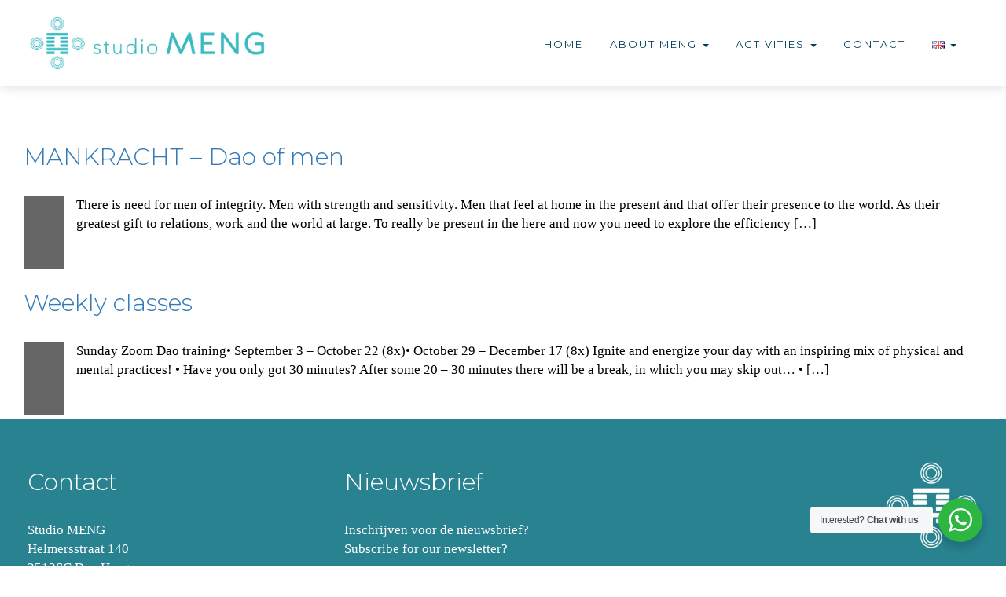

--- FILE ---
content_type: text/html; charset=UTF-8
request_url: https://studiomeng.nl/en/aanbodsvorm/formats-en/
body_size: 12115
content:
<!DOCTYPE html>
<html lang="en-GB">
<head>
	<meta charset="UTF-8">
	<meta name="viewport" content="width=device-width, initial-scale=1.0">
	<meta http-equiv="X-UA-Compatible" content="IE=edge">
	
	<link rel="profile" href="http://gmpg.org/xfn/11">
	<link rel="pingback" href="https://studiomeng.nl/xmlrpc.php">
	<title>Formats &#8211; Studio Meng</title>
<meta name='robots' content='max-image-preview:large' />
	<style>img:is([sizes="auto" i], [sizes^="auto," i]) { contain-intrinsic-size: 3000px 1500px }</style>
	<link rel="alternate" href="https://studiomeng.nl/aanbodsvorm/formats/" hreflang="nl" />
<link rel="alternate" href="https://studiomeng.nl/en/aanbodsvorm/formats-en/" hreflang="en" />
<link rel='dns-prefetch' href='//use.fontawesome.com' />
<link rel="alternate" type="application/rss+xml" title="Studio Meng &raquo; Feed" href="https://studiomeng.nl/en/feed/" />
<link rel="alternate" type="application/rss+xml" title="Studio Meng &raquo; Comments Feed" href="https://studiomeng.nl/en/comments/feed/" />
<link rel="alternate" type="application/rss+xml" title="Studio Meng &raquo; Formats Aanbodsvorm Feed" href="https://studiomeng.nl/en/aanbodsvorm/formats-en/feed/" />
<script type="text/javascript">
/* <![CDATA[ */
window._wpemojiSettings = {"baseUrl":"https:\/\/s.w.org\/images\/core\/emoji\/16.0.1\/72x72\/","ext":".png","svgUrl":"https:\/\/s.w.org\/images\/core\/emoji\/16.0.1\/svg\/","svgExt":".svg","source":{"concatemoji":"https:\/\/studiomeng.nl\/wp-includes\/js\/wp-emoji-release.min.js?ver=6.8.3"}};
/*! This file is auto-generated */
!function(s,n){var o,i,e;function c(e){try{var t={supportTests:e,timestamp:(new Date).valueOf()};sessionStorage.setItem(o,JSON.stringify(t))}catch(e){}}function p(e,t,n){e.clearRect(0,0,e.canvas.width,e.canvas.height),e.fillText(t,0,0);var t=new Uint32Array(e.getImageData(0,0,e.canvas.width,e.canvas.height).data),a=(e.clearRect(0,0,e.canvas.width,e.canvas.height),e.fillText(n,0,0),new Uint32Array(e.getImageData(0,0,e.canvas.width,e.canvas.height).data));return t.every(function(e,t){return e===a[t]})}function u(e,t){e.clearRect(0,0,e.canvas.width,e.canvas.height),e.fillText(t,0,0);for(var n=e.getImageData(16,16,1,1),a=0;a<n.data.length;a++)if(0!==n.data[a])return!1;return!0}function f(e,t,n,a){switch(t){case"flag":return n(e,"\ud83c\udff3\ufe0f\u200d\u26a7\ufe0f","\ud83c\udff3\ufe0f\u200b\u26a7\ufe0f")?!1:!n(e,"\ud83c\udde8\ud83c\uddf6","\ud83c\udde8\u200b\ud83c\uddf6")&&!n(e,"\ud83c\udff4\udb40\udc67\udb40\udc62\udb40\udc65\udb40\udc6e\udb40\udc67\udb40\udc7f","\ud83c\udff4\u200b\udb40\udc67\u200b\udb40\udc62\u200b\udb40\udc65\u200b\udb40\udc6e\u200b\udb40\udc67\u200b\udb40\udc7f");case"emoji":return!a(e,"\ud83e\udedf")}return!1}function g(e,t,n,a){var r="undefined"!=typeof WorkerGlobalScope&&self instanceof WorkerGlobalScope?new OffscreenCanvas(300,150):s.createElement("canvas"),o=r.getContext("2d",{willReadFrequently:!0}),i=(o.textBaseline="top",o.font="600 32px Arial",{});return e.forEach(function(e){i[e]=t(o,e,n,a)}),i}function t(e){var t=s.createElement("script");t.src=e,t.defer=!0,s.head.appendChild(t)}"undefined"!=typeof Promise&&(o="wpEmojiSettingsSupports",i=["flag","emoji"],n.supports={everything:!0,everythingExceptFlag:!0},e=new Promise(function(e){s.addEventListener("DOMContentLoaded",e,{once:!0})}),new Promise(function(t){var n=function(){try{var e=JSON.parse(sessionStorage.getItem(o));if("object"==typeof e&&"number"==typeof e.timestamp&&(new Date).valueOf()<e.timestamp+604800&&"object"==typeof e.supportTests)return e.supportTests}catch(e){}return null}();if(!n){if("undefined"!=typeof Worker&&"undefined"!=typeof OffscreenCanvas&&"undefined"!=typeof URL&&URL.createObjectURL&&"undefined"!=typeof Blob)try{var e="postMessage("+g.toString()+"("+[JSON.stringify(i),f.toString(),p.toString(),u.toString()].join(",")+"));",a=new Blob([e],{type:"text/javascript"}),r=new Worker(URL.createObjectURL(a),{name:"wpTestEmojiSupports"});return void(r.onmessage=function(e){c(n=e.data),r.terminate(),t(n)})}catch(e){}c(n=g(i,f,p,u))}t(n)}).then(function(e){for(var t in e)n.supports[t]=e[t],n.supports.everything=n.supports.everything&&n.supports[t],"flag"!==t&&(n.supports.everythingExceptFlag=n.supports.everythingExceptFlag&&n.supports[t]);n.supports.everythingExceptFlag=n.supports.everythingExceptFlag&&!n.supports.flag,n.DOMReady=!1,n.readyCallback=function(){n.DOMReady=!0}}).then(function(){return e}).then(function(){var e;n.supports.everything||(n.readyCallback(),(e=n.source||{}).concatemoji?t(e.concatemoji):e.wpemoji&&e.twemoji&&(t(e.twemoji),t(e.wpemoji)))}))}((window,document),window._wpemojiSettings);
/* ]]> */
</script>
<link rel='stylesheet' id='momoyoga_frontend-css' href='https://studiomeng.nl/wp-content/plugins/momoyoga-integration/css/schedule-frontend.min.css?ver=2.9.1' type='text/css' media='all' />
<style id='wp-emoji-styles-inline-css' type='text/css'>

	img.wp-smiley, img.emoji {
		display: inline !important;
		border: none !important;
		box-shadow: none !important;
		height: 1em !important;
		width: 1em !important;
		margin: 0 0.07em !important;
		vertical-align: -0.1em !important;
		background: none !important;
		padding: 0 !important;
	}
</style>
<link rel='stylesheet' id='wp-block-library-css' href='https://studiomeng.nl/wp-includes/css/dist/block-library/style.min.css?ver=6.8.3' type='text/css' media='all' />
<style id='classic-theme-styles-inline-css' type='text/css'>
/*! This file is auto-generated */
.wp-block-button__link{color:#fff;background-color:#32373c;border-radius:9999px;box-shadow:none;text-decoration:none;padding:calc(.667em + 2px) calc(1.333em + 2px);font-size:1.125em}.wp-block-file__button{background:#32373c;color:#fff;text-decoration:none}
</style>
<link rel='stylesheet' id='nta-css-popup-css' href='https://studiomeng.nl/wp-content/plugins/wp-whatsapp/assets/dist/css/style.css?ver=6.8.3' type='text/css' media='all' />
<style id='font-awesome-svg-styles-default-inline-css' type='text/css'>
.svg-inline--fa {
  display: inline-block;
  height: 1em;
  overflow: visible;
  vertical-align: -.125em;
}
</style>
<link rel='stylesheet' id='font-awesome-svg-styles-css' href='https://studiomeng.nl/wp-content/uploads/font-awesome/v6.2.0/css/svg-with-js.css' type='text/css' media='all' />
<style id='font-awesome-svg-styles-inline-css' type='text/css'>
   .wp-block-font-awesome-icon svg::before,
   .wp-rich-text-font-awesome-icon svg::before {content: unset;}
</style>
<link rel='stylesheet' id='fontawesome-free-css' href='https://studiomeng.nl/wp-content/plugins/getwid/vendors/fontawesome-free/css/all.min.css?ver=5.5.0' type='text/css' media='all' />
<link rel='stylesheet' id='slick-css' href='https://studiomeng.nl/wp-content/plugins/getwid/vendors/slick/slick/slick.min.css?ver=1.9.0' type='text/css' media='all' />
<link rel='stylesheet' id='slick-theme-css' href='https://studiomeng.nl/wp-content/plugins/getwid/vendors/slick/slick/slick-theme.min.css?ver=1.9.0' type='text/css' media='all' />
<link rel='stylesheet' id='mp-fancybox-css' href='https://studiomeng.nl/wp-content/plugins/getwid/vendors/mp-fancybox/jquery.fancybox.min.css?ver=3.5.7-mp.1' type='text/css' media='all' />
<link rel='stylesheet' id='getwid-blocks-css' href='https://studiomeng.nl/wp-content/plugins/getwid/assets/css/blocks.style.css?ver=2.1.3' type='text/css' media='all' />
<style id='getwid-blocks-inline-css' type='text/css'>
.wp-block-getwid-section .wp-block-getwid-section__wrapper .wp-block-getwid-section__inner-wrapper{max-width: 750px;}
</style>
<style id='global-styles-inline-css' type='text/css'>
:root{--wp--preset--aspect-ratio--square: 1;--wp--preset--aspect-ratio--4-3: 4/3;--wp--preset--aspect-ratio--3-4: 3/4;--wp--preset--aspect-ratio--3-2: 3/2;--wp--preset--aspect-ratio--2-3: 2/3;--wp--preset--aspect-ratio--16-9: 16/9;--wp--preset--aspect-ratio--9-16: 9/16;--wp--preset--color--black: #000000;--wp--preset--color--cyan-bluish-gray: #abb8c3;--wp--preset--color--white: #ffffff;--wp--preset--color--pale-pink: #f78da7;--wp--preset--color--vivid-red: #cf2e2e;--wp--preset--color--luminous-vivid-orange: #ff6900;--wp--preset--color--luminous-vivid-amber: #fcb900;--wp--preset--color--light-green-cyan: #7bdcb5;--wp--preset--color--vivid-green-cyan: #00d084;--wp--preset--color--pale-cyan-blue: #8ed1fc;--wp--preset--color--vivid-cyan-blue: #0693e3;--wp--preset--color--vivid-purple: #9b51e0;--wp--preset--gradient--vivid-cyan-blue-to-vivid-purple: linear-gradient(135deg,rgba(6,147,227,1) 0%,rgb(155,81,224) 100%);--wp--preset--gradient--light-green-cyan-to-vivid-green-cyan: linear-gradient(135deg,rgb(122,220,180) 0%,rgb(0,208,130) 100%);--wp--preset--gradient--luminous-vivid-amber-to-luminous-vivid-orange: linear-gradient(135deg,rgba(252,185,0,1) 0%,rgba(255,105,0,1) 100%);--wp--preset--gradient--luminous-vivid-orange-to-vivid-red: linear-gradient(135deg,rgba(255,105,0,1) 0%,rgb(207,46,46) 100%);--wp--preset--gradient--very-light-gray-to-cyan-bluish-gray: linear-gradient(135deg,rgb(238,238,238) 0%,rgb(169,184,195) 100%);--wp--preset--gradient--cool-to-warm-spectrum: linear-gradient(135deg,rgb(74,234,220) 0%,rgb(151,120,209) 20%,rgb(207,42,186) 40%,rgb(238,44,130) 60%,rgb(251,105,98) 80%,rgb(254,248,76) 100%);--wp--preset--gradient--blush-light-purple: linear-gradient(135deg,rgb(255,206,236) 0%,rgb(152,150,240) 100%);--wp--preset--gradient--blush-bordeaux: linear-gradient(135deg,rgb(254,205,165) 0%,rgb(254,45,45) 50%,rgb(107,0,62) 100%);--wp--preset--gradient--luminous-dusk: linear-gradient(135deg,rgb(255,203,112) 0%,rgb(199,81,192) 50%,rgb(65,88,208) 100%);--wp--preset--gradient--pale-ocean: linear-gradient(135deg,rgb(255,245,203) 0%,rgb(182,227,212) 50%,rgb(51,167,181) 100%);--wp--preset--gradient--electric-grass: linear-gradient(135deg,rgb(202,248,128) 0%,rgb(113,206,126) 100%);--wp--preset--gradient--midnight: linear-gradient(135deg,rgb(2,3,129) 0%,rgb(40,116,252) 100%);--wp--preset--font-size--small: 13px;--wp--preset--font-size--medium: 20px;--wp--preset--font-size--large: 36px;--wp--preset--font-size--x-large: 42px;--wp--preset--spacing--20: 0.44rem;--wp--preset--spacing--30: 0.67rem;--wp--preset--spacing--40: 1rem;--wp--preset--spacing--50: 1.5rem;--wp--preset--spacing--60: 2.25rem;--wp--preset--spacing--70: 3.38rem;--wp--preset--spacing--80: 5.06rem;--wp--preset--shadow--natural: 6px 6px 9px rgba(0, 0, 0, 0.2);--wp--preset--shadow--deep: 12px 12px 50px rgba(0, 0, 0, 0.4);--wp--preset--shadow--sharp: 6px 6px 0px rgba(0, 0, 0, 0.2);--wp--preset--shadow--outlined: 6px 6px 0px -3px rgba(255, 255, 255, 1), 6px 6px rgba(0, 0, 0, 1);--wp--preset--shadow--crisp: 6px 6px 0px rgba(0, 0, 0, 1);}:where(.is-layout-flex){gap: 0.5em;}:where(.is-layout-grid){gap: 0.5em;}body .is-layout-flex{display: flex;}.is-layout-flex{flex-wrap: wrap;align-items: center;}.is-layout-flex > :is(*, div){margin: 0;}body .is-layout-grid{display: grid;}.is-layout-grid > :is(*, div){margin: 0;}:where(.wp-block-columns.is-layout-flex){gap: 2em;}:where(.wp-block-columns.is-layout-grid){gap: 2em;}:where(.wp-block-post-template.is-layout-flex){gap: 1.25em;}:where(.wp-block-post-template.is-layout-grid){gap: 1.25em;}.has-black-color{color: var(--wp--preset--color--black) !important;}.has-cyan-bluish-gray-color{color: var(--wp--preset--color--cyan-bluish-gray) !important;}.has-white-color{color: var(--wp--preset--color--white) !important;}.has-pale-pink-color{color: var(--wp--preset--color--pale-pink) !important;}.has-vivid-red-color{color: var(--wp--preset--color--vivid-red) !important;}.has-luminous-vivid-orange-color{color: var(--wp--preset--color--luminous-vivid-orange) !important;}.has-luminous-vivid-amber-color{color: var(--wp--preset--color--luminous-vivid-amber) !important;}.has-light-green-cyan-color{color: var(--wp--preset--color--light-green-cyan) !important;}.has-vivid-green-cyan-color{color: var(--wp--preset--color--vivid-green-cyan) !important;}.has-pale-cyan-blue-color{color: var(--wp--preset--color--pale-cyan-blue) !important;}.has-vivid-cyan-blue-color{color: var(--wp--preset--color--vivid-cyan-blue) !important;}.has-vivid-purple-color{color: var(--wp--preset--color--vivid-purple) !important;}.has-black-background-color{background-color: var(--wp--preset--color--black) !important;}.has-cyan-bluish-gray-background-color{background-color: var(--wp--preset--color--cyan-bluish-gray) !important;}.has-white-background-color{background-color: var(--wp--preset--color--white) !important;}.has-pale-pink-background-color{background-color: var(--wp--preset--color--pale-pink) !important;}.has-vivid-red-background-color{background-color: var(--wp--preset--color--vivid-red) !important;}.has-luminous-vivid-orange-background-color{background-color: var(--wp--preset--color--luminous-vivid-orange) !important;}.has-luminous-vivid-amber-background-color{background-color: var(--wp--preset--color--luminous-vivid-amber) !important;}.has-light-green-cyan-background-color{background-color: var(--wp--preset--color--light-green-cyan) !important;}.has-vivid-green-cyan-background-color{background-color: var(--wp--preset--color--vivid-green-cyan) !important;}.has-pale-cyan-blue-background-color{background-color: var(--wp--preset--color--pale-cyan-blue) !important;}.has-vivid-cyan-blue-background-color{background-color: var(--wp--preset--color--vivid-cyan-blue) !important;}.has-vivid-purple-background-color{background-color: var(--wp--preset--color--vivid-purple) !important;}.has-black-border-color{border-color: var(--wp--preset--color--black) !important;}.has-cyan-bluish-gray-border-color{border-color: var(--wp--preset--color--cyan-bluish-gray) !important;}.has-white-border-color{border-color: var(--wp--preset--color--white) !important;}.has-pale-pink-border-color{border-color: var(--wp--preset--color--pale-pink) !important;}.has-vivid-red-border-color{border-color: var(--wp--preset--color--vivid-red) !important;}.has-luminous-vivid-orange-border-color{border-color: var(--wp--preset--color--luminous-vivid-orange) !important;}.has-luminous-vivid-amber-border-color{border-color: var(--wp--preset--color--luminous-vivid-amber) !important;}.has-light-green-cyan-border-color{border-color: var(--wp--preset--color--light-green-cyan) !important;}.has-vivid-green-cyan-border-color{border-color: var(--wp--preset--color--vivid-green-cyan) !important;}.has-pale-cyan-blue-border-color{border-color: var(--wp--preset--color--pale-cyan-blue) !important;}.has-vivid-cyan-blue-border-color{border-color: var(--wp--preset--color--vivid-cyan-blue) !important;}.has-vivid-purple-border-color{border-color: var(--wp--preset--color--vivid-purple) !important;}.has-vivid-cyan-blue-to-vivid-purple-gradient-background{background: var(--wp--preset--gradient--vivid-cyan-blue-to-vivid-purple) !important;}.has-light-green-cyan-to-vivid-green-cyan-gradient-background{background: var(--wp--preset--gradient--light-green-cyan-to-vivid-green-cyan) !important;}.has-luminous-vivid-amber-to-luminous-vivid-orange-gradient-background{background: var(--wp--preset--gradient--luminous-vivid-amber-to-luminous-vivid-orange) !important;}.has-luminous-vivid-orange-to-vivid-red-gradient-background{background: var(--wp--preset--gradient--luminous-vivid-orange-to-vivid-red) !important;}.has-very-light-gray-to-cyan-bluish-gray-gradient-background{background: var(--wp--preset--gradient--very-light-gray-to-cyan-bluish-gray) !important;}.has-cool-to-warm-spectrum-gradient-background{background: var(--wp--preset--gradient--cool-to-warm-spectrum) !important;}.has-blush-light-purple-gradient-background{background: var(--wp--preset--gradient--blush-light-purple) !important;}.has-blush-bordeaux-gradient-background{background: var(--wp--preset--gradient--blush-bordeaux) !important;}.has-luminous-dusk-gradient-background{background: var(--wp--preset--gradient--luminous-dusk) !important;}.has-pale-ocean-gradient-background{background: var(--wp--preset--gradient--pale-ocean) !important;}.has-electric-grass-gradient-background{background: var(--wp--preset--gradient--electric-grass) !important;}.has-midnight-gradient-background{background: var(--wp--preset--gradient--midnight) !important;}.has-small-font-size{font-size: var(--wp--preset--font-size--small) !important;}.has-medium-font-size{font-size: var(--wp--preset--font-size--medium) !important;}.has-large-font-size{font-size: var(--wp--preset--font-size--large) !important;}.has-x-large-font-size{font-size: var(--wp--preset--font-size--x-large) !important;}
:where(.wp-block-post-template.is-layout-flex){gap: 1.25em;}:where(.wp-block-post-template.is-layout-grid){gap: 1.25em;}
:where(.wp-block-columns.is-layout-flex){gap: 2em;}:where(.wp-block-columns.is-layout-grid){gap: 2em;}
:root :where(.wp-block-pullquote){font-size: 1.5em;line-height: 1.6;}
</style>
<link rel='stylesheet' id='tss-css' href='https://studiomeng.nl/wp-content/plugins/testimonial-slider-and-showcase/assets/css/wptestimonial.css?ver=2.3.19' type='text/css' media='all' />
<link rel='stylesheet' id='onelight-bootstrap-wp-css' href='https://studiomeng.nl/wp-content/themes/onelight/includes/css/bootstrap-wp.css?ver=6.8.3' type='text/css' media='all' />
<link rel='stylesheet' id='onelight-bootstrap-css' href='https://studiomeng.nl/wp-content/themes/onelight/includes/resources/bootstrap/css/bootstrap.min.css?ver=6.8.3' type='text/css' media='all' />
<link rel='stylesheet' id='onelight-font-awesome-css' href='https://studiomeng.nl/wp-content/themes/onelight/includes/css/font-awesome.min.css?ver=4.1.0' type='text/css' media='all' />
<link rel='stylesheet' id='customizer-styles-css' href='https://studiomeng.nl/wp-content/themes/onelight/includes/css/customizer-styles.css?ver=6.8.3' type='text/css' media='all' />
<link rel='stylesheet' id='font-awesome-official-css' href='https://use.fontawesome.com/releases/v6.2.0/css/all.css' type='text/css' media='all' integrity="sha384-SOnAn/m2fVJCwnbEYgD4xzrPtvsXdElhOVvR8ND1YjB5nhGNwwf7nBQlhfAwHAZC" crossorigin="anonymous" />
<link rel='stylesheet' id='parent-style-css' href='https://studiomeng.nl/wp-content/themes/onelight/style.css?ver=6.8.3' type='text/css' media='all' />
<link rel='stylesheet' id='child-style-css' href='https://studiomeng.nl/wp-content/themes/onelight-child/style.css?ver=0.1.9' type='text/css' media='all' />
<link rel='stylesheet' id='font-awesome-official-v4shim-css' href='https://use.fontawesome.com/releases/v6.2.0/css/v4-shims.css' type='text/css' media='all' integrity="sha384-MAgG0MNwzSXBbmOw4KK9yjMrRaUNSCk3WoZPkzVC1rmhXzerY4gqk/BLNYtdOFCO" crossorigin="anonymous" />
<script type="text/javascript" src="https://studiomeng.nl/wp-includes/js/jquery/jquery.min.js?ver=3.7.1" id="jquery-core-js"></script>
<script type="text/javascript" src="https://studiomeng.nl/wp-includes/js/jquery/jquery-migrate.min.js?ver=3.4.1" id="jquery-migrate-js"></script>
<script type="text/javascript" src="https://studiomeng.nl/wp-content/themes/onelight/includes/resources/bootstrap/js/bootstrap.min.js?ver=6.8.3" id="onelight-bootstrapjs-js"></script>
<script type="text/javascript" src="https://studiomeng.nl/wp-content/themes/onelight/includes/js/bootstrap-wp.js?ver=6.8.3" id="onelight-bootstrapwp-js"></script>
<script type="text/javascript" src="https://studiomeng.nl/wp-content/themes/onelight/includes/js/resizeheader.js?ver=1" id="onelight-header-resize-js"></script>
<script type="text/javascript" src="https://studiomeng.nl/wp-content/themes/onelight/includes/js/main.js?ver=1" id="onelight-main-script-js"></script>
<script type="text/javascript" src="https://studiomeng.nl/wp-content/themes/onelight/includes/js/parallax.min.js?ver=1" id="parallax-script-js"></script>
<link rel="https://api.w.org/" href="https://studiomeng.nl/wp-json/" /><link rel="alternate" title="JSON" type="application/json" href="https://studiomeng.nl/wp-json/wp/v2/aanbodsvorm/90" /><link rel="EditURI" type="application/rsd+xml" title="RSD" href="https://studiomeng.nl/xmlrpc.php?rsd" />
<meta name="generator" content="WordPress 6.8.3" />
	<style type="text/css">
			.site-title,
		.site-description {
			position: absolute;
			clip: rect(1px, 1px, 1px, 1px);
		}
		</style>
	<style type="text/css" id="custom-background-css">
body.custom-background { background-image: url("https://studiomeng.nl/wp-content/uploads/2021/02/elementair_werk-3.jpg"); background-position: left top; background-size: auto; background-repeat: repeat; background-attachment: scroll; }
</style>
	<link rel="icon" href="https://studiomeng.nl/wp-content/uploads/2022/09/cropped-studioMENG_logo-square-32x32.png" sizes="32x32" />
<link rel="icon" href="https://studiomeng.nl/wp-content/uploads/2022/09/cropped-studioMENG_logo-square-192x192.png" sizes="192x192" />
<link rel="apple-touch-icon" href="https://studiomeng.nl/wp-content/uploads/2022/09/cropped-studioMENG_logo-square-180x180.png" />
<meta name="msapplication-TileImage" content="https://studiomeng.nl/wp-content/uploads/2022/09/cropped-studioMENG_logo-square-270x270.png" />
</head>
<body class="archive tax-aanbodsvorm term-formats-en term-90 custom-background wp-theme-onelight wp-child-theme-onelight-child metaslider-plugin">
	
	<!--[if lt IE 9]
		<style>
			body { display: block }
			.chromeframe { background-color: #ffffff; height: 80vh; padding: 50px; position: fixed; width: 100%; z-index: 9999999; }
		</style>
		<div class="chromeframe">
			<p>You are using an <strong>outdated</strong> browser. Please <a href="https://whatbrowser.org/">upgrade your browser</a> to improve your experience.</p>
		</div>
	<![endif]-->

	<!--[if IE 9]
		<style> body {display: block} </style>
	<![endif]-->

	<!--<div id="output"></div>!-->

	
<header id="masthead" class="site-header" role="banner">
	<div class="container-fluid">
		<div class="row">
				

<div class="site-header-inner">
			<a class="site-logo" href="https://studiomeng.nl/en/home-meng-english/" title="Studio Meng" rel="home">
			<img src="https://studiomeng.nl/wp-content/uploads/2023/01/MENG_studio_verticaal_bl-copy.png-19-26-26-394.png" width="1200" height="380" alt="Studio Meng">
		</a>
	
	<div class="site-branding">
		<h1 class="site-title"><a href="https://studiomeng.nl/en/home-meng-english/" title="Studio Meng" rel="home">Studio Meng</a></h1>
		<p class="site-description lead">Aandacht, beweging en stilte</p>
	</div>
</div>
			
				


<div class="site-navigation-inner">
	<nav class="site-navigation">
		<div class="navbar navbar-default">
			<div class="navbar-header">
				<!-- .navbar-toggle is used as the toggle for collapsed navbar content -->
				<button type="button" class="navbar-toggle" data-toggle="collapse" data-target="#navbar-collapse">
					<span class="sr-only">Toggle navigation </span>
					<span class="icon-bar"></span>
					<span class="icon-bar"></span>
					<span class="icon-bar"></span>
				</button>
			</div>

			<!-- The WordPress Menu goes here -->
			<nav id="navbar-collapse" class="collapse navbar-collapse"><ul id="main-menu" class="nav navbar-nav"><li id="menu-item-3478" class="menu-item menu-item-type-post_type menu-item-object-page menu-item-home menu-item-3478"><a title="Home" href="https://studiomeng.nl/en/home-meng-english/" data-ps2id-api="true">Home</a></li>
<li id="menu-item-3474" class="menu-item menu-item-type-post_type menu-item-object-page menu-item-has-children menu-item-3474 dropdown"><a title="About Meng" href="#" data-toggle="dropdown" class="dropdown-toggle" aria-haspopup="true" data-ps2id-api="true">About Meng <span class="caret"></span></a>
<ul role="menu" class=" dropdown-menu">
	<li id="menu-item-3477" class="menu-item menu-item-type-post_type menu-item-object-page menu-item-3477"><a title="Studio MENG" href="https://studiomeng.nl/en/about-meng/vision/" data-ps2id-api="true">Studio MENG</a></li>
	<li id="menu-item-3475" class="menu-item menu-item-type-post_type menu-item-object-page menu-item-3475"><a title="Mattijs M. van Katwijk" href="https://studiomeng.nl/en/about-meng/mattijs-m-van-katwijk/" data-ps2id-api="true">Mattijs M. van Katwijk</a></li>
	<li id="menu-item-3476" class="menu-item menu-item-type-post_type menu-item-object-page menu-item-3476"><a title="Training the internal arts" href="https://studiomeng.nl/en/about-meng/method/" data-ps2id-api="true">Training the internal arts</a></li>
</ul>
</li>
<li id="menu-item-3471" class="menu-item menu-item-type-post_type menu-item-object-page menu-item-has-children menu-item-3471 dropdown"><a title="Activities" href="#" data-toggle="dropdown" class="dropdown-toggle" aria-haspopup="true" data-ps2id-api="true">Activities <span class="caret"></span></a>
<ul role="menu" class=" dropdown-menu">
	<li id="menu-item-3473" class="menu-item menu-item-type-post_type menu-item-object-page menu-item-3473"><a title="Live training" href="https://studiomeng.nl/en/products/classes/" data-ps2id-api="true">Live training</a></li>
	<li id="menu-item-3472" class="menu-item menu-item-type-post_type menu-item-object-page menu-item-3472"><a title="Personal Guidance" href="https://studiomeng.nl/en/products/individual/" data-ps2id-api="true">Personal Guidance</a></li>
	<li id="menu-item-4667" class="menu-item menu-item-type-post_type menu-item-object-page menu-item-4667"><a title="On demand" href="https://studiomeng.nl/en/free-videos-and-shop/" data-ps2id-api="true">On demand</a></li>
	<li id="menu-item-5135" class="menu-item menu-item-type-post_type menu-item-object-page menu-item-5135"><a title="Inner Guide Program" href="https://studiomeng.nl/en/inner-guide-program-2/" data-ps2id-api="true">Inner Guide Program</a></li>
</ul>
</li>
<li id="menu-item-3480" class="menu-item menu-item-type-custom menu-item-object-custom menu-item-3480"><a title="Contact" href="#contact" data-ps2id-api="true">Contact</a></li>
<li id="menu-item-3481" class="pll-parent-menu-item menu-item menu-item-type-custom menu-item-object-custom current-menu-parent menu-item-has-children menu-item-3481 dropdown"><a href="#" data-toggle="dropdown" class="dropdown-toggle" aria-haspopup="true" data-ps2id-api="true"><img src="[data-uri]" alt="English" width="16" height="11" style="width: 16px; height: 11px;" /> <span class="caret"></span></a>
<ul role="menu" class=" dropdown-menu">
	<li id="menu-item-3481-nl" class="lang-item lang-item-51 lang-item-nl lang-item-first menu-item menu-item-type-custom menu-item-object-custom menu-item-3481-nl"><a href="https://studiomeng.nl/aanbodsvorm/formats/" data-ps2id-api="true" hreflang="nl-NL" lang="nl-NL"><img src="[data-uri]" alt="Nederlands" width="16" height="11" style="width: 16px; height: 11px;" /></a></li>
	<li id="menu-item-3481-en" class="lang-item lang-item-54 lang-item-en current-lang menu-item menu-item-type-custom menu-item-object-custom menu-item-3481-en"><a href="https://studiomeng.nl/en/aanbodsvorm/formats-en/" data-ps2id-api="true" hreflang="en-GB" lang="en-GB"><img src="[data-uri]" alt="English" width="16" height="11" style="width: 16px; height: 11px;" /></a></li>
</ul>
</li>
</ul></nav>
		</div><!-- .navbar -->
	</nav>
</div>		
				</div>
	</div><!-- .container -->
</header><!-- .site-header -->

<div class="sidescrollnav">
	<a rel="m_PageScroll2id" class="ps2id top-button ref-0" title="Back to Top" href="#"><img src="https://studiomeng.nl/wp-content/themes/onelight/img/arrowup-white.png" width="50"/></a>
</div>

<div class="startoffset"></div>

<div class="main-content ">
<div class="closefloat"></div>

<span id="down"></span>
<section id="" class="page-section scheme2" >
	<div class="container-fluid">
		<div class="row">
			<div id="content" class="main-content-inner col-sm-12 col-md-12 ">
				


<article id="post-3346" class="post-summary post-3346 aanbod type-aanbod status-publish hentry aanbodsvorm-formats-en">
	<header>
		<h2 class="post-title"><a href="https://studiomeng.nl/en/aanbod/mankracht-dao-of-men/" rel="bookmark">MANKRACHT – Dao of men</a></h2>
	</header><!-- .entry-header -->
	<div class="entry-summary">
		<div class="date-block">
			<span class="entry-date day">22</span><span class="entry-date month">Dec</span>		</div>
						<p>There is need for men of integrity. Men with strength and sensitivity. Men that feel at home in the present ánd that offer their presence to the world. As their greatest gift to relations, work and the world at large. To really be present in the here and now you need to explore the efficiency [&hellip;]</p>
			</div><!-- .entry-summary -->
	<footer class="entry-meta">
		
		
			</footer><!-- .entry-meta -->
</article><!-- #post-## -->



<article id="post-3291" class="post-summary post-3291 aanbod type-aanbod status-publish hentry aanbodsvorm-formats-en">
	<header>
		<h2 class="post-title"><a href="https://studiomeng.nl/en/aanbod/weekly-classes/" rel="bookmark">Weekly classes</a></h2>
	</header><!-- .entry-header -->
	<div class="entry-summary">
		<div class="date-block">
			<span class="entry-date day">16</span><span class="entry-date month">Dec</span>		</div>
						<p>Sunday Zoom Dao training• September 3 – October 22 (8x)• October 29 – December 17 (8x) Ignite and energize your day with an inspiring mix of physical and mental practices! • Have you only got 30 minutes? After some 20 &#8211; 30 minutes there will be a break, in which you may skip out&#8230; • [&hellip;]</p>
			</div><!-- .entry-summary -->
	<footer class="entry-meta">
		
		
			</footer><!-- .entry-meta -->
</article><!-- #post-## -->
			</div><!-- close .*-inner (main-content or sidebar, depending if sidebar is used) -->

			
	

		</div><!-- close .row -->

	</div><!-- close .container -->
</section><!-- close section -->
</div><!-- close .main-content -->


<footer id="infowidgets" class="site-footer">
	<div class="container">
		<div class="row">
			<div class="site-footer-inner">
								<div id="block-4" class="widget widget_block  col-sm-12">
<div class="wp-block-columns is-layout-flex wp-container-core-columns-is-layout-9d6595d7 wp-block-columns-is-layout-flex">
<div class="wp-block-column is-layout-flow wp-block-column-is-layout-flow">
<h2 class="wp-block-heading">Contact</h2>



<p id="contact">Studio MENG<br>Helmersstraat 140<br>2513SC Den Haag</p>



<p>T: <a href="tel:+31610223960">06 - 10 22 39 60</a><br>E: <a href="mailto:mattijs@elementairwerk.nl" target="_blank" rel="noreferrer noopener">mattijs@studiomeng.nl</a></p>



<p>IBAN: NL18 ASNB 8844 8873 47<br/>
KVK: 58344357<br/>
BTW-id: NL 002 060 659 B 57</p>



<p>Mattijs op <a href="https://www.linkedin.com/in/mattijs-mark-van-katwijk-a41ab617" target="_blank" rel="noreferrer noopener">LinkedIn</a></p>
</div>



<div class="wp-block-column is-layout-flow wp-block-column-is-layout-flow">
<h2 class="wp-block-heading">Nieuwsbrief</h2>


<p><script>(function() {
	window.mc4wp = window.mc4wp || {
		listeners: [],
		forms: {
			on: function(evt, cb) {
				window.mc4wp.listeners.push(
					{
						event   : evt,
						callback: cb
					}
				);
			}
		}
	}
})();
</script><!-- Mailchimp for WordPress v4.10.8 - https://wordpress.org/plugins/mailchimp-for-wp/ --><form id="mc4wp-form-1" class="mc4wp-form mc4wp-form-1606" method="post" data-id="1606" data-name="Inschrijven nieuwsbrief MENG" ><div class="mc4wp-form-fields">Inschrijven voor de nieuwsbrief? </br>
Subscribe for our newsletter?  
<p>
	<input type="email" name="EMAIL" placeholder="Email" required /><input type="submit" value="Verzend / Send" />
</p>

	
</div><label style="display: none !important;">Leave this field empty if you're human: <input type="text" name="_mc4wp_honeypot" value="" tabindex="-1" autocomplete="off" /></label><input type="hidden" name="_mc4wp_timestamp" value="1768990080" /><input type="hidden" name="_mc4wp_form_id" value="1606" /><input type="hidden" name="_mc4wp_form_element_id" value="mc4wp-form-1" /><div class="mc4wp-response"></div></form><!-- / Mailchimp for WordPress Plugin --></p>
</div>



<div class="wp-block-column is-layout-flow wp-block-column-is-layout-flow"><div class="wp-block-image">
<figure class="alignright size-thumbnail is-resized"><img loading="lazy" decoding="async" src="https://studiomeng.nl/wp-content/uploads/2022/09/studioMENG_logo-square_white-350x350.png" alt="" class="wp-image-2177" width="120" height="120" srcset="https://studiomeng.nl/wp-content/uploads/2022/09/studioMENG_logo-square_white-350x350.png 350w, https://studiomeng.nl/wp-content/uploads/2022/09/studioMENG_logo-square_white.png 512w" sizes="auto, (max-width: 120px) 100vw, 120px" /></figure></div></div>
</div>
</div><div id="black-studio-tinymce-2" class="widget widget_black_studio_tinymce  col-sm-12"><div class="textwidget"></div></div>			</div>
		</div>
	</div>
</footer>

<footer id="colophon" class="after-footer" role="contentinfo">
	<div class="container">
		<div class="row">
			<div class="site-footer-inner col-sm-12">

				<div class="site-info">
										<span class="site-title">&copy; 2026  <a href="https://studiomeng.nl/en/home-meng-english/" rel="home">Studio Meng</a></span>
					<span class="site-builder alignright">theme development by <a href="http://www.workshopforweb.com/">Workshop for Web</a></span>
				</div><!-- close .site-info -->

			</div>
		</div>
	</div><!-- close .container -->
</footer><!-- close #colophon -->

<script type="speculationrules">
{"prefetch":[{"source":"document","where":{"and":[{"href_matches":"\/*"},{"not":{"href_matches":["\/wp-*.php","\/wp-admin\/*","\/wp-content\/uploads\/*","\/wp-content\/*","\/wp-content\/plugins\/*","\/wp-content\/themes\/onelight-child\/*","\/wp-content\/themes\/onelight\/*","\/*\\?(.+)"]}},{"not":{"selector_matches":"a[rel~=\"nofollow\"]"}},{"not":{"selector_matches":".no-prefetch, .no-prefetch a"}}]},"eagerness":"conservative"}]}
</script>
<script>(function() {function maybePrefixUrlField () {
  const value = this.value.trim()
  if (value !== '' && value.indexOf('http') !== 0) {
    this.value = 'http://' + value
  }
}

const urlFields = document.querySelectorAll('.mc4wp-form input[type="url"]')
for (let j = 0; j < urlFields.length; j++) {
  urlFields[j].addEventListener('blur', maybePrefixUrlField)
}
})();</script><div id="wa"></div><style id='core-block-supports-inline-css' type='text/css'>
.wp-container-core-columns-is-layout-9d6595d7{flex-wrap:nowrap;}
</style>
<script type="text/javascript" src="https://studiomeng.nl/wp-content/plugins/momoyoga-integration/js/schedule.min.js?ver=2.9.1" id="momoyoga_schedule-js"></script>
<script type="text/javascript" id="getwid-blocks-frontend-js-js-extra">
/* <![CDATA[ */
var Getwid = {"settings":[],"ajax_url":"https:\/\/studiomeng.nl\/wp-admin\/admin-ajax.php","isRTL":"","nonces":{"contact_form":"bff3230d1d"}};
/* ]]> */
</script>
<script type="text/javascript" src="https://studiomeng.nl/wp-content/plugins/getwid/assets/js/frontend.blocks.js?ver=2.1.3" id="getwid-blocks-frontend-js-js"></script>
<script type="text/javascript" id="page-scroll-to-id-plugin-script-js-extra">
/* <![CDATA[ */
var mPS2id_params = {"instances":{"mPS2id_instance_0":{"selector":"a[href*='#']:not([href='#'])","autoSelectorMenuLinks":"true","excludeSelector":"a[href^='#tab-'], a[href^='#tabs-'], a[data-toggle]:not([data-toggle='tooltip']), a[data-slide], a[data-vc-tabs], a[data-vc-accordion], a.screen-reader-text.skip-link","scrollSpeed":800,"autoScrollSpeed":"true","scrollEasing":"easeInOutQuint","scrollingEasing":"easeOutQuint","forceScrollEasing":"false","pageEndSmoothScroll":"true","stopScrollOnUserAction":"false","autoCorrectScroll":"false","autoCorrectScrollExtend":"false","layout":"vertical","offset":"95","dummyOffset":"false","highlightSelector":"","clickedClass":"mPS2id-clicked","targetClass":"mPS2id-target","highlightClass":"mPS2id-highlight","forceSingleHighlight":"false","keepHighlightUntilNext":"false","highlightByNextTarget":"false","appendHash":"false","scrollToHash":"true","scrollToHashForAll":"true","scrollToHashDelay":0,"scrollToHashUseElementData":"true","scrollToHashRemoveUrlHash":"false","disablePluginBelow":0,"adminDisplayWidgetsId":"true","adminTinyMCEbuttons":"true","unbindUnrelatedClickEvents":"false","unbindUnrelatedClickEventsSelector":"","normalizeAnchorPointTargets":"false","encodeLinks":"false"}},"total_instances":"1","shortcode_class":"_ps2id"};
/* ]]> */
</script>
<script type="text/javascript" src="https://studiomeng.nl/wp-content/plugins/page-scroll-to-id/js/page-scroll-to-id.min.js?ver=1.7.9" id="page-scroll-to-id-plugin-script-js"></script>
<script type="text/javascript" src="https://studiomeng.nl/wp-content/plugins/wp-whatsapp/assets/dist/js/njt-whatsapp.js?ver=3.7.3" id="nta-wa-libs-js"></script>
<script type="text/javascript" id="nta-js-global-js-extra">
/* <![CDATA[ */
var njt_wa_global = {"ajax_url":"https:\/\/studiomeng.nl\/wp-admin\/admin-ajax.php","nonce":"bf93478eac","defaultAvatarSVG":"<svg width=\"48px\" height=\"48px\" class=\"nta-whatsapp-default-avatar\" version=\"1.1\" id=\"Layer_1\" xmlns=\"http:\/\/www.w3.org\/2000\/svg\" xmlns:xlink=\"http:\/\/www.w3.org\/1999\/xlink\" x=\"0px\" y=\"0px\"\n            viewBox=\"0 0 512 512\" style=\"enable-background:new 0 0 512 512;\" xml:space=\"preserve\">\n            <path style=\"fill:#EDEDED;\" d=\"M0,512l35.31-128C12.359,344.276,0,300.138,0,254.234C0,114.759,114.759,0,255.117,0\n            S512,114.759,512,254.234S395.476,512,255.117,512c-44.138,0-86.51-14.124-124.469-35.31L0,512z\"\/>\n            <path style=\"fill:#55CD6C;\" d=\"M137.71,430.786l7.945,4.414c32.662,20.303,70.621,32.662,110.345,32.662\n            c115.641,0,211.862-96.221,211.862-213.628S371.641,44.138,255.117,44.138S44.138,137.71,44.138,254.234\n            c0,40.607,11.476,80.331,32.662,113.876l5.297,7.945l-20.303,74.152L137.71,430.786z\"\/>\n            <path style=\"fill:#FEFEFE;\" d=\"M187.145,135.945l-16.772-0.883c-5.297,0-10.593,1.766-14.124,5.297\n            c-7.945,7.062-21.186,20.303-24.717,37.959c-6.179,26.483,3.531,58.262,26.483,90.041s67.09,82.979,144.772,105.048\n            c24.717,7.062,44.138,2.648,60.028-7.062c12.359-7.945,20.303-20.303,22.952-33.545l2.648-12.359\n            c0.883-3.531-0.883-7.945-4.414-9.71l-55.614-25.6c-3.531-1.766-7.945-0.883-10.593,2.648l-22.069,28.248\n            c-1.766,1.766-4.414,2.648-7.062,1.766c-15.007-5.297-65.324-26.483-92.69-79.448c-0.883-2.648-0.883-5.297,0.883-7.062\n            l21.186-23.834c1.766-2.648,2.648-6.179,1.766-8.828l-25.6-57.379C193.324,138.593,190.676,135.945,187.145,135.945\"\/>\n        <\/svg>","defaultAvatarUrl":"https:\/\/studiomeng.nl\/wp-content\/plugins\/wp-whatsapp\/assets\/img\/whatsapp_logo.svg","timezone":"Europe\/Amsterdam","i18n":{"online":"Online","offline":"Offline"},"urlSettings":{"onDesktop":"api","onMobile":"api","openInNewTab":"ON"}};
/* ]]> */
</script>
<script type="text/javascript" src="https://studiomeng.nl/wp-content/plugins/wp-whatsapp/assets/js/whatsapp-button.js?ver=3.7.3" id="nta-js-global-js"></script>
<script type="text/javascript" src="https://studiomeng.nl/wp-content/themes/onelight/includes/js/skip-link-focus-fix.js?ver=20130115" id="onelight-skip-link-focus-fix-js"></script>
<script type="text/javascript" src="https://studiomeng.nl/wp-content/themes/onelight-child/includes/extras.js?ver=0.9" id="onelight-child-extra-script-js"></script>
<script type="text/javascript" defer src="https://studiomeng.nl/wp-content/plugins/mailchimp-for-wp/assets/js/forms.js?ver=4.10.8" id="mc4wp-forms-api-js"></script>
<script type="text/javascript" id="nta-js-popup-js-extra">
/* <![CDATA[ */
var njt_wa = {"gdprStatus":"","accounts":[{"accountId":4574,"accountName":"Mattijs Whatsapp Engels","avatar":"","number":"+31610223960","title":"","predefinedText":"","willBeBackText":"Ik ben terug in [njwa_time_work]","dayOffsText":"Ik ben zo terug","isAlwaysAvailable":"ON","daysOfWeekWorking":{"sunday":{"isWorkingOnDay":"OFF","workHours":[{"startTime":"08:00","endTime":"17:30"}]},"monday":{"isWorkingOnDay":"OFF","workHours":[{"startTime":"08:00","endTime":"17:30"}]},"tuesday":{"isWorkingOnDay":"OFF","workHours":[{"startTime":"08:00","endTime":"17:30"}]},"wednesday":{"isWorkingOnDay":"OFF","workHours":[{"startTime":"08:00","endTime":"17:30"}]},"thursday":{"isWorkingOnDay":"OFF","workHours":[{"startTime":"08:00","endTime":"17:30"}]},"friday":{"isWorkingOnDay":"OFF","workHours":[{"startTime":"08:00","endTime":"17:30"}]},"saturday":{"isWorkingOnDay":"OFF","workHours":[{"startTime":"08:00","endTime":"17:30"}]}}}],"options":{"display":{"displayCondition":"showAllPage","includePages":[],"excludePages":[],"includePosts":[],"showOnDesktop":"ON","showOnMobile":"ON","time_symbols":"h:m"},"styles":{"title":"Start conversation","responseText":"Mattijs will answer as soon as possible.","description":"Hallo! Click below to chat on <strong>WhatsApp<\/strong>","backgroundColor":"#2db742","textColor":"#fff","titleSize":"18","accountNameSize":"14","descriptionTextSize":"12","regularTextSize":"11","scrollHeight":"500","isShowScroll":"OFF","isShowResponseText":"OFF","btnLabel":"Interested? <strong>Chat with us<\/strong>","btnLabelWidth":"156","btnPosition":"right","btnLeftDistance":"30","btnRightDistance":"30","btnBottomDistance":"30","isShowBtnLabel":"ON","isShowGDPR":"OFF","gdprContent":"Accepteer eerst ons <a href=\"https:\/\/ninjateam.org\/privacy-policy\/\">privacybeleid<\/a> om een gesprek te starten.","isShowPoweredBy":"ON"},"analytics":{"enabledGoogle":"OFF","enabledFacebook":"OFF","enabledGoogleGA4":"OFF"}}};
/* ]]> */
</script>
<script type="text/javascript" src="https://studiomeng.nl/wp-content/plugins/wp-whatsapp/assets/js/whatsapp-popup.js?ver=3.7.3" id="nta-js-popup-js"></script>

</body>
</html>


--- FILE ---
content_type: text/css
request_url: https://studiomeng.nl/wp-content/themes/onelight/includes/css/customizer-styles.css?ver=6.8.3
body_size: 3120
content:
		/* warning this is a generated file, modifications will be overwritten */

			:root {
				--header-bg-color: 			rgba(255,255,255,0.88);
				--header-color: 			#45bac1;
				--nav-color: 				#003f5c;
				--nav-hover-color: 			#45bac1;
				--home-overlay-color: 		#fff;
				--footer-bg-color:			#288290;
				--footer-main-color: 		#ffffff;
				--footer-sec-color:			#ffffff;
				--footer-top-border-color:			rgba(51,0,0,0);
				--footer-color:				#ffffff;
				--colfooter-bg-color:		#288290;
				--colfooter-main-color: 	#ccc;
				--colfooter-sec-color:		#333;
				--colfooter-color:			#fff;
				--footer-link-color:		#45bac1;
				--footer-hover-color:		#a0c1c1;
				--button-text-color:		#fff;
				--button-top-color:			#45bac1;
				--button-bottom-color:		#45bac1;
				--button-border-color:		#ffffff;
				--button-hover-text-color:	#ffffff;
				--button-hover-top-color:	#288290;
				--button-hover-bottom-color:#288290;
				--button-hover-border-color:#ffffff;

			}

		 	/* Header colors */
			header.site-header, .dropdown-menu {
				background-color: rgba(255,255,255,0.88);
			}

			/* Header text color (sub line) */
			header.site-header #site-title a:link, header.site-header #site-title a:visited, header.site-header .site-title a:link, header.site-header .site-title a:visited {
				color: #003f5c;
			}

			/* Header Site title color */
			header.site-header #site-title a:link, header.site-header #site-title a:visited, header.site-header .site-title a:link, header.site-header .site-title a:visited {
				color: #45bac1;
			}

			/* Navigation text color */
			.navbar-default .navbar-nav>li>a, .navbar-default .navbar-nav .open .dropdown-menu>li>a {
				color: #003f5c;
			}

			.navbar-default .navbar-nav>.active>a, .navbar-default .navbar-nav>.active>a:focus, .navbar-default .navbar-nav>.active>a:hover,
			#site-title a:hover , #site-title a:focus, .site-title a:hover , .site-title a:focus,
			.navbar-default .navbar-nav>li>a:focus, .navbar-default .navbar-nav>li>a:hover,
			.dropdown-menu li a:hover, .dropdown-menu li a:focus,
			.navbar-default .navbar-nav .open .dropdown-menu>li>a:hover, .navbar-default .navbar-nav>.open>a,
			.navbar-default .navbar-nav>.open>a:focus, .navbar-default .navbar-nav>.open>a:hover {
				color: #45bac1;
			}

			.navbar-nav>li:not(:last-child) {
				border-color: #003f5c;
			}

			@media (max-width: 767px) {
				.navbar-default .navbar-nav .open .dropdown-menu>li>a {
				    color: #003f5c;
				}
			}

			/* Home overlay text color */
			.home-overlay div[class*="container"] {
				color: #fff;
			}

			/* Footer Colors */
			.site-footer {
				background-color: #288290;
				border-top-color: rgba(51,0,0,0);
				color: #ffffff;
			}

			.site-footer h1, .site-footer h2,
			.site-footer h2.page-title,
			.site-footer h2.post-title,
			.site-footer h2 a:link,
			.site-footer h2 a:visited,
			.site-footer .menu.main a:link,
			.menu.main a:visited,
			.site-footer h3,
			.site-footer h4,
			.site-footer .date-block {
				color: #ffffff;
			}

			.after-footer {
				background-color: #288290;
				border-top-color: #222;
				color: #fff;
			}

			.site-footer a:not(.btn):link, .site-footer  a:not(.btn):visited, .after-footer a:not(.btn):link, .after-footer a:not(.btn):visited{
			    color:  #45bac1;
			}

			.site-footer a:not(.btn):hover, .site-footer  a:not(.btn):active, .site-footer  a:not(.btn):hover, .after-footer a:not(.btn):active{
			    color:  #a0c1c1;
			}

			/* ---------------- */
			/*   Button Colors  */
			/* ---------------- */
			 	.wp-block-button {
			 		color: #fff;
			 	}

				button, .btn, .btn:focus, html input[type=button], input[type=reset], input[type=submit],
				.wp-block-button__link:not(.has-background) {
				    background-color: #45bac1;
				    background-image: -webkit-linear-gradient(top, #45bac1, #45bac1);
				    background-image: -moz-linear-gradient(top, #45bac1, #45bac1);
				    background-image: -ms-linear-gradient(top, #45bac1, #45bac1);
				    background-image: -o-linear-gradient(top, #45bac1, #45bac1);
				    background-image: linear-gradient(to bottom, #45bac1, #45bac1);
					border-color: #ffffff;
				}

				button, .btn, .btn:focus, html input[type=button], input[type=reset], input[type=submit],
				.wp-block-button__link, .wp-block-button__link:not(.has-text-color):visited {
					color: #fff;
				}

				button:hover, .btn:hover, html input[type=button]:hover, input[type=reset]:hover, input[type=submit]:hover, .wp-block-button__link:hover {
				    background-color: #288290;
				    background-image: -webkit-linear-gradient(top, #288290, #288290);
				    background-image: -moz-linear-gradient(top, #288290, #288290);
				    background-image: -ms-linear-gradient(top, #288290, #288290);
				    background-image: -o-linear-gradient(top, #288290, #288290);
				    background-image: linear-gradient(to bottom, #288290, #288290);
				    color: #ffffff;
					border-color: #ffffff;
				}



	


			/* ---------------- */
			/* Styling Schemes */
			/* ---------------- */

				:root {
					--scheme1-background-color: #ffffff;
					--scheme1-frame-color: rgba(100,100,100,0);
					--scheme1-main-color: #003f5c;
					--scheme1-sec-color: #666;
					--scheme1-text-color: #003f5c;
					--scheme1-link-color: #45bac1;
					--scheme1-hover-color: #a0c1c1;
				}



			 	/* background color */
				.main-content section.page-section[class*="scheme1"] {
					background-color: #ffffff;
				}

			 	/* frame background color */
				.main-content section.page-section[class*="scheme1"] .container,
				.main-content>section.page-section[class*="scheme1"] .container-fluid {
					background-color: rgba(100,100,100,0);
				}

				section[class*="scheme1"] .date-block  {
					color: rgba(100,100,100,0);
				}

				/* main color */
				section[class*="scheme1"] #site-title a:link,
				section[class*="scheme1"] #site-title a:visited,
				section[class*="scheme1"] .site-title a:link,
				section[class*="scheme1"] .site-title a:visited,
				section[class*="scheme1"] h1:not(.has-text-color h1),
				section[class*="scheme1"] h2:not(.has-text-color h2),
				section[class*="scheme1"] h2.page-title:not(.has-text-color h2),
				section[class*="scheme1"] h2.post-title:not(.has-text-color h2),
				section[class*="scheme1"] h2 a:link:not(.has-text-color a),
				section[class*="scheme1"] h2 a:visited:not(.has-text-color a),
				section[class*="scheme1"] h3:not(.has-text-color h3),
				section[class*="scheme1"] h4:not(.has-text-color h4),
				section[class*="scheme1"] h5:not(.has-text-color h5),
				section[class*="scheme1"] .menu.main a:link,
				section[class*="scheme1"] .menu.main a:visited,
				section[class*="scheme1"] .home-overlay, section[class*="scheme1"] blockquote:before,
				section[class*="scheme1"] blockquote:after {
				    color:  #003f5c;
				}

				section[class*="scheme1"] .container {
					border-color: #666;
				}

				*:not([class*="scheme1"])+section[class*="scheme1"] .container {
					border-top: none;
				}

				/* secondary color */
				.main-content>section[class*="scheme1"] .entry-summary {
					border-color: #666;
				}

				section[class*="scheme1"] #site-description,
				section[class*="scheme1"] .sidebar h3,
				section[class*="scheme1"] .menu.main a:active,
				section[class*="scheme1"] .menu.main a:hover,
				section[class*="scheme1"] .title-icon,
				section[class*="scheme1"] .entry-meta {
				    color:  #666;
				}

				section[class*="scheme1"] .menu.main,
				section[class*="scheme1"] .fatfooter {
				    border-top: 1px solid #666;
				}
				section[class*="scheme1"] .menu.main {
				    border-bottom: 1px solid #666;
				}
				section[class*="scheme1"] .fatfooter {
				    border-bottom: 1px solid #666;
				}

				section[class*="scheme1"] .date-block {
					background-color: #666;
				}

				/* text color */
				body section[class*="scheme1"] {
					color: #003f5c;
				}

				/* links color */
				section[class*="scheme1"] a:not(.wp-block-button__link):not(.has-text-color a) {
				    color:  #45bac1;
				}

				/* hover links color */
				section[class*="scheme1"] a:not([class*="button"]):not(.btn):not(.wp-block-button__link):hover,
				section[class*="scheme1"] a:not([class*="button"]):not(.btn):not(.wp-block-button__link):active
				/*, section[class*="scheme1"] a:not(.btn):hover, section[class*="scheme1"] a:not(.btn):active */ {
				    color:  #a0c1c1;
				}

				/* Button Colors */
			 	section[class*="scheme1"] .wp-block-button {
			 		color: #fff;
			 	}

				section[class*="scheme1"] button,
				section[class*="scheme1"] a.btn,
				section[class*="scheme1"] a.btn:focus,
				html section[class*="scheme1"] input[type=button],
				section[class*="scheme1"] input[type=reset],
				section[class*="scheme1"] input[type=submit],
				section[class*="scheme1"] .wp-block-button__link:not(.has-background) {
				    background-color: #45bac1;
				    background: -webkit-linear-gradient(top, #45bac1, #45bac1);
				    background: -moz-linear-gradient(top, #45bac1, #45bac1);
				    background: -ms-linear-gradient(top, #45bac1, #45bac1);
				    background: -o-linear-gradient(top, #45bac1, #45bac1);
				    background: linear-gradient(to bottom, #45bac1, #45bac1);
				    color: #fff;
					border-color: #ffffff;
				}

				section[class*="scheme1"] button:hover, section[class*="scheme1"] a.btn:hover, html section[class*="scheme1"] input[type=button]:hover, section[class*="scheme1"] input[type=reset]:hover, section[class*="scheme1"] input[type=submit]:hover, section[class*="scheme1"] .wp-block-button__link:hover {
				    background-color: #288290;
				    background: -webkit-linear-gradient(top, #288290, #288290);
				    background: -moz-linear-gradient(top, #288290, #288290);
				    background: -ms-linear-gradient(top, #288290, #288290);
				    background: -o-linear-gradient(top, #288290, #288290);
				    background: linear-gradient(to bottom, #288290, #288290);
				    color: #ffffff;
					border-color: #ffffff;
				}


				section[class*="scheme1"] .wp-block-button__link.has-background {
					/* TODO: Not working because gradient wordpress buttons use background-image */
					/*background-image: none;*/

				}


			 


			/* ---------------- */
			/* Styling Schemes */
			/* ---------------- */

				:root {
					--scheme2-background-color: #fff;
					--scheme2-frame-color: rgba(100,100,100,0);
					--scheme2-main-color: #000;
					--scheme2-sec-color: #666;
					--scheme2-text-color: #000;
					--scheme2-link-color: #008AB7;
					--scheme2-hover-color: #9e4059;
				}



			 	/* background color */
				.main-content section.page-section[class*="scheme2"] {
					background-color: #fff;
				}

			 	/* frame background color */
				.main-content section.page-section[class*="scheme2"] .container,
				.main-content>section.page-section[class*="scheme2"] .container-fluid {
					background-color: rgba(100,100,100,0);
				}

				section[class*="scheme2"] .date-block  {
					color: rgba(100,100,100,0);
				}

				/* main color */
				section[class*="scheme2"] #site-title a:link,
				section[class*="scheme2"] #site-title a:visited,
				section[class*="scheme2"] .site-title a:link,
				section[class*="scheme2"] .site-title a:visited,
				section[class*="scheme2"] h1:not(.has-text-color h1),
				section[class*="scheme2"] h2:not(.has-text-color h2),
				section[class*="scheme2"] h2.page-title:not(.has-text-color h2),
				section[class*="scheme2"] h2.post-title:not(.has-text-color h2),
				section[class*="scheme2"] h2 a:link:not(.has-text-color a),
				section[class*="scheme2"] h2 a:visited:not(.has-text-color a),
				section[class*="scheme2"] h3:not(.has-text-color h3),
				section[class*="scheme2"] h4:not(.has-text-color h4),
				section[class*="scheme2"] h5:not(.has-text-color h5),
				section[class*="scheme2"] .menu.main a:link,
				section[class*="scheme2"] .menu.main a:visited,
				section[class*="scheme2"] .home-overlay, section[class*="scheme2"] blockquote:before,
				section[class*="scheme2"] blockquote:after {
				    color:  #000;
				}

				section[class*="scheme2"] .container {
					border-color: #666;
				}

				*:not([class*="scheme2"])+section[class*="scheme2"] .container {
					border-top: none;
				}

				/* secondary color */
				.main-content>section[class*="scheme2"] .entry-summary {
					border-color: #666;
				}

				section[class*="scheme2"] #site-description,
				section[class*="scheme2"] .sidebar h3,
				section[class*="scheme2"] .menu.main a:active,
				section[class*="scheme2"] .menu.main a:hover,
				section[class*="scheme2"] .title-icon,
				section[class*="scheme2"] .entry-meta {
				    color:  #666;
				}

				section[class*="scheme2"] .menu.main,
				section[class*="scheme2"] .fatfooter {
				    border-top: 1px solid #666;
				}
				section[class*="scheme2"] .menu.main {
				    border-bottom: 1px solid #666;
				}
				section[class*="scheme2"] .fatfooter {
				    border-bottom: 1px solid #666;
				}

				section[class*="scheme2"] .date-block {
					background-color: #666;
				}

				/* text color */
				body section[class*="scheme2"] {
					color: #000;
				}

				/* links color */
				section[class*="scheme2"] a:not(.wp-block-button__link):not(.has-text-color a) {
				    color:  #008AB7;
				}

				/* hover links color */
				section[class*="scheme2"] a:not([class*="button"]):not(.btn):not(.wp-block-button__link):hover,
				section[class*="scheme2"] a:not([class*="button"]):not(.btn):not(.wp-block-button__link):active
				/*, section[class*="scheme2"] a:not(.btn):hover, section[class*="scheme2"] a:not(.btn):active */ {
				    color:  #9e4059;
				}

				/* Button Colors */
			 	section[class*="scheme2"] .wp-block-button {
			 		color: #fff;
			 	}

				section[class*="scheme2"] button,
				section[class*="scheme2"] a.btn,
				section[class*="scheme2"] a.btn:focus,
				html section[class*="scheme2"] input[type=button],
				section[class*="scheme2"] input[type=reset],
				section[class*="scheme2"] input[type=submit],
				section[class*="scheme2"] .wp-block-button__link:not(.has-background) {
				    background-color: #3498db;
				    background: -webkit-linear-gradient(top, #3498db, #3498db);
				    background: -moz-linear-gradient(top, #3498db, #3498db);
				    background: -ms-linear-gradient(top, #3498db, #3498db);
				    background: -o-linear-gradient(top, #3498db, #3498db);
				    background: linear-gradient(to bottom, #3498db, #3498db);
				    color: #fff;
					border-color: #3498db;
				}

				section[class*="scheme2"] button:hover, section[class*="scheme2"] a.btn:hover, html section[class*="scheme2"] input[type=button]:hover, section[class*="scheme2"] input[type=reset]:hover, section[class*="scheme2"] input[type=submit]:hover, section[class*="scheme2"] .wp-block-button__link:hover {
				    background-color: #3cb0fd;
				    background: -webkit-linear-gradient(top, #3cb0fd, #3498db);
				    background: -moz-linear-gradient(top, #3cb0fd, #3498db);
				    background: -ms-linear-gradient(top, #3cb0fd, #3498db);
				    background: -o-linear-gradient(top, #3cb0fd, #3498db);
				    background: linear-gradient(to bottom, #3cb0fd, #3498db);
				    color: #fff;
					border-color: #fff;
				}


				section[class*="scheme2"] .wp-block-button__link.has-background {
					/* TODO: Not working because gradient wordpress buttons use background-image */
					/*background-image: none;*/

				}


			 


			/* ---------------- */
			/* Styling Schemes */
			/* ---------------- */

				:root {
					--scheme3-background-color: #fff;
					--scheme3-frame-color: rgba(100,100,100,0);
					--scheme3-main-color: #000;
					--scheme3-sec-color: #666;
					--scheme3-text-color: #000;
					--scheme3-link-color: #008AB7;
					--scheme3-hover-color: #9e4059;
				}



			 	/* background color */
				.main-content section.page-section[class*="scheme3"] {
					background-color: #fff;
				}

			 	/* frame background color */
				.main-content section.page-section[class*="scheme3"] .container,
				.main-content>section.page-section[class*="scheme3"] .container-fluid {
					background-color: rgba(100,100,100,0);
				}

				section[class*="scheme3"] .date-block  {
					color: rgba(100,100,100,0);
				}

				/* main color */
				section[class*="scheme3"] #site-title a:link,
				section[class*="scheme3"] #site-title a:visited,
				section[class*="scheme3"] .site-title a:link,
				section[class*="scheme3"] .site-title a:visited,
				section[class*="scheme3"] h1:not(.has-text-color h1),
				section[class*="scheme3"] h2:not(.has-text-color h2),
				section[class*="scheme3"] h2.page-title:not(.has-text-color h2),
				section[class*="scheme3"] h2.post-title:not(.has-text-color h2),
				section[class*="scheme3"] h2 a:link:not(.has-text-color a),
				section[class*="scheme3"] h2 a:visited:not(.has-text-color a),
				section[class*="scheme3"] h3:not(.has-text-color h3),
				section[class*="scheme3"] h4:not(.has-text-color h4),
				section[class*="scheme3"] h5:not(.has-text-color h5),
				section[class*="scheme3"] .menu.main a:link,
				section[class*="scheme3"] .menu.main a:visited,
				section[class*="scheme3"] .home-overlay, section[class*="scheme3"] blockquote:before,
				section[class*="scheme3"] blockquote:after {
				    color:  #000;
				}

				section[class*="scheme3"] .container {
					border-color: #666;
				}

				*:not([class*="scheme3"])+section[class*="scheme3"] .container {
					border-top: none;
				}

				/* secondary color */
				.main-content>section[class*="scheme3"] .entry-summary {
					border-color: #666;
				}

				section[class*="scheme3"] #site-description,
				section[class*="scheme3"] .sidebar h3,
				section[class*="scheme3"] .menu.main a:active,
				section[class*="scheme3"] .menu.main a:hover,
				section[class*="scheme3"] .title-icon,
				section[class*="scheme3"] .entry-meta {
				    color:  #666;
				}

				section[class*="scheme3"] .menu.main,
				section[class*="scheme3"] .fatfooter {
				    border-top: 1px solid #666;
				}
				section[class*="scheme3"] .menu.main {
				    border-bottom: 1px solid #666;
				}
				section[class*="scheme3"] .fatfooter {
				    border-bottom: 1px solid #666;
				}

				section[class*="scheme3"] .date-block {
					background-color: #666;
				}

				/* text color */
				body section[class*="scheme3"] {
					color: #000;
				}

				/* links color */
				section[class*="scheme3"] a:not(.wp-block-button__link):not(.has-text-color a) {
				    color:  #008AB7;
				}

				/* hover links color */
				section[class*="scheme3"] a:not([class*="button"]):not(.btn):not(.wp-block-button__link):hover,
				section[class*="scheme3"] a:not([class*="button"]):not(.btn):not(.wp-block-button__link):active
				/*, section[class*="scheme3"] a:not(.btn):hover, section[class*="scheme3"] a:not(.btn):active */ {
				    color:  #9e4059;
				}

				/* Button Colors */
			 	section[class*="scheme3"] .wp-block-button {
			 		color: #fff;
			 	}

				section[class*="scheme3"] button,
				section[class*="scheme3"] a.btn,
				section[class*="scheme3"] a.btn:focus,
				html section[class*="scheme3"] input[type=button],
				section[class*="scheme3"] input[type=reset],
				section[class*="scheme3"] input[type=submit],
				section[class*="scheme3"] .wp-block-button__link:not(.has-background) {
				    background-color: #3498db;
				    background: -webkit-linear-gradient(top, #3498db, #3498db);
				    background: -moz-linear-gradient(top, #3498db, #3498db);
				    background: -ms-linear-gradient(top, #3498db, #3498db);
				    background: -o-linear-gradient(top, #3498db, #3498db);
				    background: linear-gradient(to bottom, #3498db, #3498db);
				    color: #fff;
					border-color: #3498db;
				}

				section[class*="scheme3"] button:hover, section[class*="scheme3"] a.btn:hover, html section[class*="scheme3"] input[type=button]:hover, section[class*="scheme3"] input[type=reset]:hover, section[class*="scheme3"] input[type=submit]:hover, section[class*="scheme3"] .wp-block-button__link:hover {
				    background-color: #3cb0fd;
				    background: -webkit-linear-gradient(top, #3cb0fd, #3498db);
				    background: -moz-linear-gradient(top, #3cb0fd, #3498db);
				    background: -ms-linear-gradient(top, #3cb0fd, #3498db);
				    background: -o-linear-gradient(top, #3cb0fd, #3498db);
				    background: linear-gradient(to bottom, #3cb0fd, #3498db);
				    color: #fff;
					border-color: #fff;
				}


				section[class*="scheme3"] .wp-block-button__link.has-background {
					/* TODO: Not working because gradient wordpress buttons use background-image */
					/*background-image: none;*/

				}


			 


			/* ---------------- */
			/* Styling Schemes */
			/* ---------------- */

				:root {
					--scheme4-background-color: #fff;
					--scheme4-frame-color: rgba(100,100,100,0);
					--scheme4-main-color: #000;
					--scheme4-sec-color: #666;
					--scheme4-text-color: #000;
					--scheme4-link-color: #008AB7;
					--scheme4-hover-color: #9e4059;
				}



			 	/* background color */
				.main-content section.page-section[class*="scheme4"] {
					background-color: #fff;
				}

			 	/* frame background color */
				.main-content section.page-section[class*="scheme4"] .container,
				.main-content>section.page-section[class*="scheme4"] .container-fluid {
					background-color: rgba(100,100,100,0);
				}

				section[class*="scheme4"] .date-block  {
					color: rgba(100,100,100,0);
				}

				/* main color */
				section[class*="scheme4"] #site-title a:link,
				section[class*="scheme4"] #site-title a:visited,
				section[class*="scheme4"] .site-title a:link,
				section[class*="scheme4"] .site-title a:visited,
				section[class*="scheme4"] h1:not(.has-text-color h1),
				section[class*="scheme4"] h2:not(.has-text-color h2),
				section[class*="scheme4"] h2.page-title:not(.has-text-color h2),
				section[class*="scheme4"] h2.post-title:not(.has-text-color h2),
				section[class*="scheme4"] h2 a:link:not(.has-text-color a),
				section[class*="scheme4"] h2 a:visited:not(.has-text-color a),
				section[class*="scheme4"] h3:not(.has-text-color h3),
				section[class*="scheme4"] h4:not(.has-text-color h4),
				section[class*="scheme4"] h5:not(.has-text-color h5),
				section[class*="scheme4"] .menu.main a:link,
				section[class*="scheme4"] .menu.main a:visited,
				section[class*="scheme4"] .home-overlay, section[class*="scheme4"] blockquote:before,
				section[class*="scheme4"] blockquote:after {
				    color:  #000;
				}

				section[class*="scheme4"] .container {
					border-color: #666;
				}

				*:not([class*="scheme4"])+section[class*="scheme4"] .container {
					border-top: none;
				}

				/* secondary color */
				.main-content>section[class*="scheme4"] .entry-summary {
					border-color: #666;
				}

				section[class*="scheme4"] #site-description,
				section[class*="scheme4"] .sidebar h3,
				section[class*="scheme4"] .menu.main a:active,
				section[class*="scheme4"] .menu.main a:hover,
				section[class*="scheme4"] .title-icon,
				section[class*="scheme4"] .entry-meta {
				    color:  #666;
				}

				section[class*="scheme4"] .menu.main,
				section[class*="scheme4"] .fatfooter {
				    border-top: 1px solid #666;
				}
				section[class*="scheme4"] .menu.main {
				    border-bottom: 1px solid #666;
				}
				section[class*="scheme4"] .fatfooter {
				    border-bottom: 1px solid #666;
				}

				section[class*="scheme4"] .date-block {
					background-color: #666;
				}

				/* text color */
				body section[class*="scheme4"] {
					color: #000;
				}

				/* links color */
				section[class*="scheme4"] a:not(.wp-block-button__link):not(.has-text-color a) {
				    color:  #008AB7;
				}

				/* hover links color */
				section[class*="scheme4"] a:not([class*="button"]):not(.btn):not(.wp-block-button__link):hover,
				section[class*="scheme4"] a:not([class*="button"]):not(.btn):not(.wp-block-button__link):active
				/*, section[class*="scheme4"] a:not(.btn):hover, section[class*="scheme4"] a:not(.btn):active */ {
				    color:  #9e4059;
				}

				/* Button Colors */
			 	section[class*="scheme4"] .wp-block-button {
			 		color: #fff;
			 	}

				section[class*="scheme4"] button,
				section[class*="scheme4"] a.btn,
				section[class*="scheme4"] a.btn:focus,
				html section[class*="scheme4"] input[type=button],
				section[class*="scheme4"] input[type=reset],
				section[class*="scheme4"] input[type=submit],
				section[class*="scheme4"] .wp-block-button__link:not(.has-background) {
				    background-color: #3498db;
				    background: -webkit-linear-gradient(top, #3498db, #3498db);
				    background: -moz-linear-gradient(top, #3498db, #3498db);
				    background: -ms-linear-gradient(top, #3498db, #3498db);
				    background: -o-linear-gradient(top, #3498db, #3498db);
				    background: linear-gradient(to bottom, #3498db, #3498db);
				    color: #fff;
					border-color: #3498db;
				}

				section[class*="scheme4"] button:hover, section[class*="scheme4"] a.btn:hover, html section[class*="scheme4"] input[type=button]:hover, section[class*="scheme4"] input[type=reset]:hover, section[class*="scheme4"] input[type=submit]:hover, section[class*="scheme4"] .wp-block-button__link:hover {
				    background-color: #3cb0fd;
				    background: -webkit-linear-gradient(top, #3cb0fd, #3498db);
				    background: -moz-linear-gradient(top, #3cb0fd, #3498db);
				    background: -ms-linear-gradient(top, #3cb0fd, #3498db);
				    background: -o-linear-gradient(top, #3cb0fd, #3498db);
				    background: linear-gradient(to bottom, #3cb0fd, #3498db);
				    color: #fff;
					border-color: #fff;
				}


				section[class*="scheme4"] .wp-block-button__link.has-background {
					/* TODO: Not working because gradient wordpress buttons use background-image */
					/*background-image: none;*/

				}


			 


			/* ---------------- */
			/* Styling Schemes */
			/* ---------------- */

				:root {
					--scheme5-background-color: #fff;
					--scheme5-frame-color: rgba(100,100,100,0);
					--scheme5-main-color: #000;
					--scheme5-sec-color: #666;
					--scheme5-text-color: #000;
					--scheme5-link-color: #008AB7;
					--scheme5-hover-color: #9e4059;
				}



			 	/* background color */
				.main-content section.page-section[class*="scheme5"] {
					background-color: #fff;
				}

			 	/* frame background color */
				.main-content section.page-section[class*="scheme5"] .container,
				.main-content>section.page-section[class*="scheme5"] .container-fluid {
					background-color: rgba(100,100,100,0);
				}

				section[class*="scheme5"] .date-block  {
					color: rgba(100,100,100,0);
				}

				/* main color */
				section[class*="scheme5"] #site-title a:link,
				section[class*="scheme5"] #site-title a:visited,
				section[class*="scheme5"] .site-title a:link,
				section[class*="scheme5"] .site-title a:visited,
				section[class*="scheme5"] h1:not(.has-text-color h1),
				section[class*="scheme5"] h2:not(.has-text-color h2),
				section[class*="scheme5"] h2.page-title:not(.has-text-color h2),
				section[class*="scheme5"] h2.post-title:not(.has-text-color h2),
				section[class*="scheme5"] h2 a:link:not(.has-text-color a),
				section[class*="scheme5"] h2 a:visited:not(.has-text-color a),
				section[class*="scheme5"] h3:not(.has-text-color h3),
				section[class*="scheme5"] h4:not(.has-text-color h4),
				section[class*="scheme5"] h5:not(.has-text-color h5),
				section[class*="scheme5"] .menu.main a:link,
				section[class*="scheme5"] .menu.main a:visited,
				section[class*="scheme5"] .home-overlay, section[class*="scheme5"] blockquote:before,
				section[class*="scheme5"] blockquote:after {
				    color:  #000;
				}

				section[class*="scheme5"] .container {
					border-color: #666;
				}

				*:not([class*="scheme5"])+section[class*="scheme5"] .container {
					border-top: none;
				}

				/* secondary color */
				.main-content>section[class*="scheme5"] .entry-summary {
					border-color: #666;
				}

				section[class*="scheme5"] #site-description,
				section[class*="scheme5"] .sidebar h3,
				section[class*="scheme5"] .menu.main a:active,
				section[class*="scheme5"] .menu.main a:hover,
				section[class*="scheme5"] .title-icon,
				section[class*="scheme5"] .entry-meta {
				    color:  #666;
				}

				section[class*="scheme5"] .menu.main,
				section[class*="scheme5"] .fatfooter {
				    border-top: 1px solid #666;
				}
				section[class*="scheme5"] .menu.main {
				    border-bottom: 1px solid #666;
				}
				section[class*="scheme5"] .fatfooter {
				    border-bottom: 1px solid #666;
				}

				section[class*="scheme5"] .date-block {
					background-color: #666;
				}

				/* text color */
				body section[class*="scheme5"] {
					color: #000;
				}

				/* links color */
				section[class*="scheme5"] a:not(.wp-block-button__link):not(.has-text-color a) {
				    color:  #008AB7;
				}

				/* hover links color */
				section[class*="scheme5"] a:not([class*="button"]):not(.btn):not(.wp-block-button__link):hover,
				section[class*="scheme5"] a:not([class*="button"]):not(.btn):not(.wp-block-button__link):active
				/*, section[class*="scheme5"] a:not(.btn):hover, section[class*="scheme5"] a:not(.btn):active */ {
				    color:  #9e4059;
				}

				/* Button Colors */
			 	section[class*="scheme5"] .wp-block-button {
			 		color: #fff;
			 	}

				section[class*="scheme5"] button,
				section[class*="scheme5"] a.btn,
				section[class*="scheme5"] a.btn:focus,
				html section[class*="scheme5"] input[type=button],
				section[class*="scheme5"] input[type=reset],
				section[class*="scheme5"] input[type=submit],
				section[class*="scheme5"] .wp-block-button__link:not(.has-background) {
				    background-color: #3498db;
				    background: -webkit-linear-gradient(top, #3498db, #3498db);
				    background: -moz-linear-gradient(top, #3498db, #3498db);
				    background: -ms-linear-gradient(top, #3498db, #3498db);
				    background: -o-linear-gradient(top, #3498db, #3498db);
				    background: linear-gradient(to bottom, #3498db, #3498db);
				    color: #fff;
					border-color: #3498db;
				}

				section[class*="scheme5"] button:hover, section[class*="scheme5"] a.btn:hover, html section[class*="scheme5"] input[type=button]:hover, section[class*="scheme5"] input[type=reset]:hover, section[class*="scheme5"] input[type=submit]:hover, section[class*="scheme5"] .wp-block-button__link:hover {
				    background-color: #3cb0fd;
				    background: -webkit-linear-gradient(top, #3cb0fd, #3498db);
				    background: -moz-linear-gradient(top, #3cb0fd, #3498db);
				    background: -ms-linear-gradient(top, #3cb0fd, #3498db);
				    background: -o-linear-gradient(top, #3cb0fd, #3498db);
				    background: linear-gradient(to bottom, #3cb0fd, #3498db);
				    color: #fff;
					border-color: #fff;
				}


				section[class*="scheme5"] .wp-block-button__link.has-background {
					/* TODO: Not working because gradient wordpress buttons use background-image */
					/*background-image: none;*/

				}


			 


			/* ---------------- */
			/* Styling Schemes */
			/* ---------------- */

				:root {
					--scheme6-background-color: #fff;
					--scheme6-frame-color: rgba(100,100,100,0);
					--scheme6-main-color: #000;
					--scheme6-sec-color: #666;
					--scheme6-text-color: #000;
					--scheme6-link-color: #008AB7;
					--scheme6-hover-color: #9e4059;
				}



			 	/* background color */
				.main-content section.page-section[class*="scheme6"] {
					background-color: #fff;
				}

			 	/* frame background color */
				.main-content section.page-section[class*="scheme6"] .container,
				.main-content>section.page-section[class*="scheme6"] .container-fluid {
					background-color: rgba(100,100,100,0);
				}

				section[class*="scheme6"] .date-block  {
					color: rgba(100,100,100,0);
				}

				/* main color */
				section[class*="scheme6"] #site-title a:link,
				section[class*="scheme6"] #site-title a:visited,
				section[class*="scheme6"] .site-title a:link,
				section[class*="scheme6"] .site-title a:visited,
				section[class*="scheme6"] h1:not(.has-text-color h1),
				section[class*="scheme6"] h2:not(.has-text-color h2),
				section[class*="scheme6"] h2.page-title:not(.has-text-color h2),
				section[class*="scheme6"] h2.post-title:not(.has-text-color h2),
				section[class*="scheme6"] h2 a:link:not(.has-text-color a),
				section[class*="scheme6"] h2 a:visited:not(.has-text-color a),
				section[class*="scheme6"] h3:not(.has-text-color h3),
				section[class*="scheme6"] h4:not(.has-text-color h4),
				section[class*="scheme6"] h5:not(.has-text-color h5),
				section[class*="scheme6"] .menu.main a:link,
				section[class*="scheme6"] .menu.main a:visited,
				section[class*="scheme6"] .home-overlay, section[class*="scheme6"] blockquote:before,
				section[class*="scheme6"] blockquote:after {
				    color:  #000;
				}

				section[class*="scheme6"] .container {
					border-color: #666;
				}

				*:not([class*="scheme6"])+section[class*="scheme6"] .container {
					border-top: none;
				}

				/* secondary color */
				.main-content>section[class*="scheme6"] .entry-summary {
					border-color: #666;
				}

				section[class*="scheme6"] #site-description,
				section[class*="scheme6"] .sidebar h3,
				section[class*="scheme6"] .menu.main a:active,
				section[class*="scheme6"] .menu.main a:hover,
				section[class*="scheme6"] .title-icon,
				section[class*="scheme6"] .entry-meta {
				    color:  #666;
				}

				section[class*="scheme6"] .menu.main,
				section[class*="scheme6"] .fatfooter {
				    border-top: 1px solid #666;
				}
				section[class*="scheme6"] .menu.main {
				    border-bottom: 1px solid #666;
				}
				section[class*="scheme6"] .fatfooter {
				    border-bottom: 1px solid #666;
				}

				section[class*="scheme6"] .date-block {
					background-color: #666;
				}

				/* text color */
				body section[class*="scheme6"] {
					color: #000;
				}

				/* links color */
				section[class*="scheme6"] a:not(.wp-block-button__link):not(.has-text-color a) {
				    color:  #008AB7;
				}

				/* hover links color */
				section[class*="scheme6"] a:not([class*="button"]):not(.btn):not(.wp-block-button__link):hover,
				section[class*="scheme6"] a:not([class*="button"]):not(.btn):not(.wp-block-button__link):active
				/*, section[class*="scheme6"] a:not(.btn):hover, section[class*="scheme6"] a:not(.btn):active */ {
				    color:  #9e4059;
				}

				/* Button Colors */
			 	section[class*="scheme6"] .wp-block-button {
			 		color: #fff;
			 	}

				section[class*="scheme6"] button,
				section[class*="scheme6"] a.btn,
				section[class*="scheme6"] a.btn:focus,
				html section[class*="scheme6"] input[type=button],
				section[class*="scheme6"] input[type=reset],
				section[class*="scheme6"] input[type=submit],
				section[class*="scheme6"] .wp-block-button__link:not(.has-background) {
				    background-color: #3498db;
				    background: -webkit-linear-gradient(top, #3498db, #3498db);
				    background: -moz-linear-gradient(top, #3498db, #3498db);
				    background: -ms-linear-gradient(top, #3498db, #3498db);
				    background: -o-linear-gradient(top, #3498db, #3498db);
				    background: linear-gradient(to bottom, #3498db, #3498db);
				    color: #fff;
					border-color: #3498db;
				}

				section[class*="scheme6"] button:hover, section[class*="scheme6"] a.btn:hover, html section[class*="scheme6"] input[type=button]:hover, section[class*="scheme6"] input[type=reset]:hover, section[class*="scheme6"] input[type=submit]:hover, section[class*="scheme6"] .wp-block-button__link:hover {
				    background-color: #3cb0fd;
				    background: -webkit-linear-gradient(top, #3cb0fd, #3498db);
				    background: -moz-linear-gradient(top, #3cb0fd, #3498db);
				    background: -ms-linear-gradient(top, #3cb0fd, #3498db);
				    background: -o-linear-gradient(top, #3cb0fd, #3498db);
				    background: linear-gradient(to bottom, #3cb0fd, #3498db);
				    color: #fff;
					border-color: #fff;
				}


				section[class*="scheme6"] .wp-block-button__link.has-background {
					/* TODO: Not working because gradient wordpress buttons use background-image */
					/*background-image: none;*/

				}


			 

--- FILE ---
content_type: text/css
request_url: https://studiomeng.nl/wp-content/themes/onelight/style.css?ver=6.8.3
body_size: 7465
content:
/*
Theme Name: OneLight-theme
Theme URI: tba
Author: Workshop for Web
Author URI: http://www.workshopforweb.com/
Description: A basic responsive Bootstrap Theme with elegant One Page capabilities.  This theme is based on the ultra minimal starter theme _tk by Themekraft, which itself is an integration of Twitter Bootstrap Framework into the _s starter theme from Automattic, the guys behind WordPress. This adaptation was build by Workshop for Web and is available on request.
Version: 0.9.86
License: GNU General Public License v3.0 /
License URI: http://www.gnu.org/licenses/gpl-3.0.html
Tags: one-column, custom-background, custom-colors, custom-header, custom-menu, featured-images, flexible-header, sticky-post,  theme-options, threaded-comments, translation-ready, Gutenberg
Text domain: onelight

This theme, like WordPress, is licensed under the GPL.
This theme features integration of Twitter Bootstrap Framework



Credits:

1. Bootstrap

 * Bootstrap v3.3.7 (http://getbootstrap.com)
 * Copyright 2011-2016 Twitter, Inc.
 * Licensed under MIT (https://github.com/twbs/bootstrap/blob/master/LICENSE)

 * Generated using the Bootstrap Customizer (http://getbootstrap.com/customize/?id=f58353a31151a8c05d7c)
 * Config saved to config.json and https://gist.github.com/f58353a31151a8c05d7c

2. wp_bootstrap_navwalker

* Class Name: wp_bootstrap_navwalker
* GitHub URI: https://github.com/twittem/wp-bootstrap-navwalker

3. Glyphicons

 * http://getbootstrap.com/components/

4. _tk by Themekraft

 * _s (or Underscores) http://underscores.me/, (C) 2012-2013 Automattic, Inc. Twitter Bootstrap
 * http://themekraft.com/store/_tk-free-wordpress-starter-theme-based-on-twitter-bootstrap/

*/

/* -------------------------------------- */

/*
 == Quick CSS styling tips ==

 You can start off in a rough direction with some minimal styles.
 See below for some tips. ;)


 == Want to have the whole site wrapped? ==

 Just fill the .container class with some background color to have a the whole site "wrapped".
 This works so easy because every main part is wrapped only once into a container class by bootstrap.
 Try out by decommenting the next line and go from there.

 .container { background: #f9f9f9; border-right: 1px solid #eee; border-left: 1px solid #eee; }
 *** THIS CAN ALSO BE DONE PAGE BY IN THE WORDPRESS CUSTOMIZER ***


 == Want to wrap just the content and sidebar in Bootstrap style? ==

 That one is a great example to show that some things are much cleaner and easier to do via just adding some HTML classes.
 In this case, we will add just one CSS class "panel", look for example at the beginning in content.php!


 == Infinite Scrolling by Jetpack ==
 You can enable this cool feature by simply decommenting the lines below and make sure you use the same classes on the right place in your html..

/* Globally hidden elements when Infinite Scroll is supported and in use.
 * Older / Newer Posts Navigation (the pagination, must always be hidden), Theme Footer only when set to scrolling.. */

/*
.infinite-scroll .page-links,
.infinite-scroll.neverending .site-footer {
	display: none;
}
*/

/* When Infinite Scroll has reached its end we need to re-display elements that were hidden (via .neverending) before */

/*
.infinity-end.neverending .site-footer {
	display: block;
}
*/

/* -------------------------------------- */
/* GENERAL */
/* -------------------------------------- */

/* Colors
 * See /includes/customizer-styles.php for Theme color defaults
 *
*/

* {
	box-sizing: border-box;
}
html {
	scroll-behavior: smooth;
}

html {
	scroll-behavior: smooth;
}

html, body {
	-webkit-font-smoothing: subpixel-antialiased;
}

body {
	word-wrap: break-word; /* This is a small security for too long strings titles */
	font-family: sans-serif;
	font-size: 16px;
	/*
	font-weight: 200;
	line-height: 1.8em; */
	overflow-x: hidden;

	/* ------------------------------- */
	/* Force Footer to bottom on page */
    display: flex;
    flex-direction: column;
    min-height: 100vh;
	/* ------------------------------- */
}

body, .main-content {
	background-color: transparent;
}
/* classes for logged-in and logged-out items */
body.logged-in .logged-out-item ,
body:not(.logged-in) .logged-in-item {
	display: none;
}

iframe {
  /* optional
  width: 100%;
  height: 100vh;  */
}

/* IE11 flex workaround */
@media all and (-ms-high-contrast:none) {
	*::-ms-backdrop, body { display:block }
}

/* Alignment */
.alignleft {
	display: inline;
	float: left;
	margin-right: 1.5em;
}
.alignright {
	display: inline;
	float: right;
	margin-left: 1.5em;
}
.aligncenter {
	clear: both;
	display: block;
	margin: 0 auto;
}

.alignfull {
  margin-left: calc( -100vw / 2 + 100% / 2 );
  margin-right: calc( -100vw / 2 + 100% / 2 + 10px);
  width: 100vw;
}

.wp-block-image.alignfull figcaption {
	margin-left: 30px;
	margin-right: 30px;
}

.wp-block-group.alignfull .wp-block-group__inner-container {
	padding-top	: 15px
}

@media (min-width: 769px) {
	.wp-block-group.alignfull .wp-block-group__inner-container {
	  width: 1170px;
	  margin-left: auto;
	  margin-right: auto;
		max-width: 100%;
	  padding: 30px
	}
}

.sticky {
	display: block;
}
.bypostauthor {
	display: block;
}

/* Clearing */
.clear, .clearfix, .entry-meta {
	clear: both;
}

.clearfix:before, .clearfix:after {
    content: " ";
    display: table;
}

.clearfix:after {
    clear: both;
}

/* Images and wp-captions should always fit and be responsive */
img {
	display: inline-block;
	height: auto;
	max-width: 100%;
}

img.bannerimage {
	max-width: none;
}

img[class*="wp-image-"], .main-content img[class*="wp-post-image"] {
	margin-top: 10px;
	margin-bottom: 10px;
}

figure img[class*="wp-image-"], .main-content figure g[class*="wp-post-image"] {
	margin-top: 0;
	margin-bottom: 0;
}

.wp-caption {
	border: 1px solid #ccc;
	margin-bottom: 10px;
	max-width: 100%;
	border-radius: 4px;
	padding: 0 10px;
}
.wp-caption.aligncenter {
	margin-bottom: 10px;
}
.wp-caption img[class*="wp-image-"] {
	display: block;
}
.wp-caption .wp-caption-text {
	text-align: center;
	margin-top: 10px;
}

/* WP Gallery */
.gallery {
	margin-bottom: 1.5em;
}
.gallery a img {
	border: none;
	height: auto;
	max-width: 90%;
}
.gallery dd {
	margin: 0;
}
.gallery-caption {
	display: block;
}

.gallery:after {content:"";display:table;clear:both;}

img.aligncenter, div.aligncenter, figure.aligncenter, .hentry img.wp-post-image {display:block; margin:1em auto; text-align: center;}
img.alignright, div.alignright, figure.alignright {float:right; /*margin:1em 0 1em 2em; */}
img.alignleft, div.alignleft, figure.alignleft, img.wp-post-image.attachment-thumb {float:left; /*margin:1em 1em 2em 0;*/}
figure:not(.alignfull) {max-width: 100%; margin: 0 0 1em; }
p img.alignright, p img.alignleft {margin-top:0;}


.gallery.gallery-columns-2{
	column-count: 2;
}

.gallery.gallery-columns-3 {
	column-count: 3;
}

.gallery.gallery-columns-4 {
	column-count: 4;
}

.gallery.gallery-columns-5 {
	column-count: 5;
}

.gallery.gallery-columns-6 {
	column-count: 6;
}

.gallery.gallery-columns-7 {
	column-count: 7;
}

.gallery.gallery-columns-8 {
	column-count: 8;
}

.gallery.gallery-columns-9 {
	column-count: 9;
}

.wp-caption-text.gallery-caption {
	font-size: 0.85em;
}

@media (max-width:767px) {
	img.alignright, div.alignright, figure.alignright, img.alignleft, div.alignleft, figure.alignleft, img.wp-post-image.attachment-thumb {
		display:block; margin:1em auto; float:none;
	}
	 .gallery.gallery-columns-5 figure, .gallery.gallery-columns-6 figure, .gallery.gallery-columns-7 figure, .gallery.gallery-columns-8 figure, .gallery.gallery-columns-9 figure {
		column-count: 1;
	}

	.gallery.gallery-columns-4 {
		column-count: 2;
	}
	.gallery figure img {
		width: 100%;
	}
	.wp-caption-text.gallery-caption {
		font-size: 0.65em;
	}
}

/* Containers & Sections */
.startoffset {
	height: 110px;
	background-color: var(--header-bg-color);
}

body.coversize {
	background-size: cover;
}

.site-header > div[class*=container],
section > div[class*=container],
footer.site-footer > div[class*=container],
footer.after-footer > div[class*=container] {
	max-width: 100%;
}

section > div[class*='container']{
	margin-left: auto;
	margin-right: auto;
	padding-left: 30px;
	padding-right: 30px;
	padding-bottom: 4em;
	padding-top: 4em;

}
section > .container {
	position: relative;
}

section > .container-narrow {
	width: 980px;
}

section > .container-base {
	width: 1240px;
}

section > .container-fluid {
	width: 1480px;
}

body:not(.home) section:first-of-type:not(#onepage) > div[class*='container'] {
	padding-top: 7em;
}

body:not(.home) .photoheader + section:first-of-type:not(#onepage) > div[class*='container'] {
	padding-top: 3em;
}

body:not(.home) .startoffset + .main-content>section:first-of-type:not(#onepage)>div[class*='container'] {
	padding-top: 3em;
}

section[class*="scheme1"] > .container {
	border-top: 1px solid;
}

*:not([class*="scheme1"])+section[class*="scheme1"] > div[class*='container'],
.main-content section:first-of-type > div[class*='container'] {
	border-top: none;
}

section article div[class*="col-"] {
	padding-left: 0; /* no left padding for bootstrap columns used inside the post editor */
}

.post-archive.projects {
	margin-left: -15px;
	margin-right: -15px;
}

section .post-archive article {
	padding-bottom: 30px;
}

.post-archive article {

}

section article.hentry {
	position: relative;
}

/*
section:not(:last-child) article.fadescroll {
	opacity: 0;
}

section:first-of-type article.fadescroll{
	opacity: 0;
}
*/
.hentry {
	/*margin: 0 0 1.5em; */
	/* TODO: Confilcts with bootstrap cols (specifically suing offset) */
}

/* Make sure embeds and iframes and textareas fit their containers */
input,
embed,
iframe,
object,
textarea {
	max-width: 100%;
}

/* Text meant only for screen readers */
.screen-reader-text {
	clip: rect(1px, 1px, 1px, 1px);
	position: absolute !important;
}

.screen-reader-text:hover,
.screen-reader-text:active,
.screen-reader-text:focus {
	clip: auto !important;
	display: block;
	height: auto;
	width: auto;
	z-index: 100000; /* Above WP toolbar */
}

/* Text */
h1, h2, h3, p {
	margin-bottom: 1em;
}

p {text-transform: none;}

p.intro-text {
	font-size: 1.4em;
}

/* Links & buttons */

a.btn, a.wp-block-button__link {
	transition: all .4s ease-in-out;
	text-decoration: none;
}

a:hover {
	text-decoration: none;
}

/* Fix for WP5.7 buttons class changes to use flexbox */
.wp-block-buttons.aligncenter {
	    justify-content: center;
}
.wp-block-buttons.alignleft {
	    justify-content: flex-start;
}
.wp-block-buttons.alignright {
	    justify-content: flex-end;
}

/* Scroll Down, Back to Top buttons */
.scrolldownnav {
	width: 100%;
    position: fixed;
    bottom: 30px;
    right: auto;
    left: auto;
    margin: auto;
    max-width: 100%;
	text-align: center;
	z-index: 21;
	transition: all .4s ease-in-out;
}
.scroll-down-button {
    width: 50px;
	-webkit-filter: drop-shadow(1px 1px 5px rgba(10, 10, 10, 0.15));
	filter: drop-shadow(1px 1px 5px rgba(10, 10, 10, 0.15));
	transition: all .4s ease-in-out;
}

.sidescrollnav {
	opacity: 0;
	position: fixed;
	z-index: 12;
}

a.top-button {
	position: fixed;
	bottom: 50px;
	right: 35px;
	width: 40px;
	height: 40px;
	text-align: center;
	font-size: 20px;
	padding-top: 5px;
	z-index: 12;
	text-decoration: none;
	-webkit-filter: drop-shadow(1px 1px 5px rgba(10, 10, 10, 0.15));
	filter: drop-shadow(1px 1px 5px rgba(10, 10, 10, 0.25));
	transition: all .4s ease-in-out;
}

a.top-button img {
	cursor: pointer;
}


a.top-button:hover, a.scroll-down-button:hover {
	-webkit-filter: drop-shadow(1px 1px 5px rgba(10, 10, 10, 0.25));
	filter: drop-shadow(1px 1px 5px rgba(10, 10, 10, 0.25));
	transition: all .4s ease-in-out;
}

span.line {
	background-position: left top;
	background-image:url('img/dot-white-space.png');
	background-repeat: repeat-y;
	background-size: 3px;
	height: 30px;
	position: fixed;
	right: 58px;
	width: 3px;
	z-index: 13;
}

/* Forms */
label {
	font-weight: inherit;
}

input, textarea {
  color: #111;
	max-width: 100%;
}

/* styles for onelight_pagination and onelight_link_pages */
nav form.onelight-page-nav,
nav .input-group,
nav .input-group-btn,
nav .form-control {
  display: inline;
}

/* Gutenberg block additions */

.wp-block-group.has-background {
	/*margin-bottom: 30px;*/
	padding: 15px 30px;
}

.has-text-color a {
	color: inherit;
}

/* ------------ Header ------------ */

header.site-header {
	/*background-color: rgba(255,255,255,0.85); */
	border-bottom-width: 1px;
	position: fixed;
	top: 0;
	width: 100%;
	z-index: 99;
	backdrop-filter: blur(3px);
	-webkit-backdrop-filter: blur(3px);
}

header.site-header > div[class*='container'] {
	max-width: none;
	padding-left: 30px;
	padding-right: 30px;
}

.site-header-inner {
	float: left;
	padding: 15px;
	position: relative;
}

.site-branding {
	float: left;
}

.site-logo {
	float: left;
	height: 65px;
	padding-right: 20px;
}

header .site-title {
	/*
	font-weight: 200;
	text-transform: uppercase;
	font-size: 1.6em;
	*/
}

.site-title, .site-description {
	margin: 0;
}

.home-overlay {
	left: 0; bottom: 0; right: 0; top: 0;
	max-width: 100%;
	position: absolute;
	z-index: 8;
	/* text-shadow: 0px 0px 15px rgba(0, 0, 0, 0.85); */
}

.home-overlay  {
	display: flex;
	align-items: center;

	top: 95px;
}


/* ------------  Navigation ----------- */
.site-navigation-inner {
	float: right;
	height: auto;
	margin-right: 15px;
	margin-top: 30px;
	padding-bottom: 0;
}

nav {
	font-size: 13px;
}

.site-navigation ul>li>a {
    /* font-size: 13px; */
    letter-spacing: 1px;
	position: relative;
	text-transform: uppercase;
}

.navbar {
	margin-bottom: 0;
}
.navbar-default, .navbar-default .navbar-nav>.active>a, .navbar-default .navbar-nav>.active>a:focus, .navbar-default .navbar-nav>.active>a:hover {
    background-color: transparent;
    border-color: transparent;
}

.navbar-default .navbar-collapse, .navbar-default .navbar-form {
	border-color: transparent;
	box-shadow: none;
	-webkit-box-shadow: none;
}

.navbar-nav {
	float: right;
}

.navbar-nav>.menu-item {
	transition: all .4s ease-in-out;
}

.navbar-nav, .navbar-nav li {
	text-align: right;
}

.navbar-default .navbar-nav>.open>a, .navbar-default .navbar-nav>.open>a:focus, .navbar-default .navbar-nav>.open>a:hover {
	background-color: transparent;
}

.navbar-toggle {
	margin-right: 0;
}

.navbar-nav > li > .dropdown-menu {
	margin-top: 10px;
	min-width: 0;
}

.dropdown-menu li {
	padding-bottom: 8px;
	padding-top: 8px;
}

.dropdown-menu>.active>a,
.dropdown-menu>.active>a:focus,
.dropdown-menu>.active>a:hover,
.dropdown-menu li a:hover,
.dropdown-menu li a:focus {
	background-color: transparent;
	background-image: none;
}

.dropdown-submenu {
	position:relative;
}
.dropdown-submenu>.dropdown-menu {
	/*
	top:0;
	left:100%;
	*/
}
.dropdown-submenu:active>.dropdown-menu, .dropdown-submenu:hover>.dropdown-menu {
	display: block;
}
.dropdown-submenu>a:after {
	display:block;
	content:" ";
	float:right;
	width:0;
	height:0;
	border-color:transparent;
	border-style:solid;
	border-width:5px 0 5px 5px;
	border-left-color:#cccccc;
	margin-top:5px;
	margin-right:-10px;
}

.dropdown-submenu:active>a:after {
	border-left-color:#ffffff;
}

.dropdown-submenu.pull-left {
	float:none;
}

.dropdown-submenu.pull-left>.dropdown-menu {
	left:-100%;
	margin-left:10px;
	-webkit-border-radius:6px 0 6px 6px;
	-moz-border-radius:6px 0 6px 6px;
	border-radius:6px 0 6px 6px;
}

button.navbar-toggle, button.navbar-toggle:hover {
    background-color: transparent !important;
    background-image: none !important;
    border: 0;
}

/* Pagination */
.pagination,
.pagination .form-control,
.pagination .btn {
	font-size: 12px;
	line-height: 1.3
}

.pagination .form-control {
	border-left: none;
	border-radius: 0;
	box-shadow: none;
	-webkit-box-shadow: none;
	height: auto
}

/* ---------------------- HOME-INTRO / OVERLAY ----------------------- */
/* ------------ Frontpage intro content ----------- */

.home-overlay > div[class*='container']  {
	/*
	left: 0; bottom: 0; right: 0; top: 0;
	position: absolute; */
	margin: auto;
}

video.videoframe {
	min-width: 100%;
	margin: 0 auto -8px;
	text-align: center;
}

.video-intro {
    position: relative;
    overflow: hidden;
}

.video-intro video.videoframe {
    position: absolute;
    top: -9999px;
    bottom: -9999px;
    left: -9999px;
    right: -9999px;
    margin: auto;

}

.main-content {
	/* Force Footer to bottom on page on pages with little content, see also body section line 115 */
	flex: 1;
}

.home-intro,
.home-overlay {
	max-height: 70vh;
	overflow: hidden;
	width: 100%;
}

.home-intro.fullscreen,
.home-overlay.fullscreen {
	max-height: none;
	height: 100vh;
	overflow: hidden;
	width: 100%;
}

.home-intro.fixedheight,
.home-intro.maxwidth.video-intro,
.home-overlay.fixedheight,
.home-overlay.maxwidth {
	height: 70vh;
	overflow: hidden;
}


.home-intro.scaledheight,
.home-overlay.scaledheight {
	height: auto;
	max-height: 70vh;
	overflow: hidden;
}

.home-intro > img {
  display: block;
  margin: 0 auto;
}

.home-overlay.maxwidth {
	max-height: 70vh;
}

.home-intro.fullscreen video.videoframe {
	min-height: 100vh;
}

.home-intro.fixedheight video.videoframe,
.home-overlay.fixedheight video.videoframe,
.home-overlay.maxwidth video.videoframe {
	min-height: 70vh;
}

.home-intro>img {
	display: block;
	margin: 0 auto;
}

.home-intro img.maxwidth {
	max-height: auto;
	width: 100%;
}

.home-intro img.fixedheight {
	margin-left: 50%;
	transform: translateX(-50%);
	height: 100%;
	max-width: none;
  min-height: 70vh;
  min-width: 100%;
	width: auto;
	object-fit: cover;
}

.home-intro img.scaledheight {
	height: auto;
  max-height: 70vh;
  width: auto;
	max-width: 100%
}

.home-intro.fullscreen img.fullscreen {
	margin-left: 50%;
	transform: translateX(-50%);
	max-height: none;
	max-width: none;
	height: 100%;
	min-height: 100vh;
	min-width: 100%;
	width: auto;
	object-fit: cover;
}

.intro-content h1 + .intro-content .entry-content {
	border-bottom: 2px dotted;
}

.intro-content .entry-content {
	padding-top: 2em;
}

.home-intro.align-bottom>img {

}

.home-intro.align-top>img {

}

/* ------------ homepage video, if required ----------- */

/*
#big-video {
    position: relative;
    background: #000;
    overflow: hidden;
    height: 582px;
}

.home-intro .video {
    z-index: 1;
    position: absolute;
    top: 0;
    left: 0;
    width: 100%;
    height: 0;
    padding-bottom: 56.25%;
}

.home-intro video {
    position: absolute;
    width: 100%;
    height: 100%;
    top: 0;
    left: 0;
}

.home-intro .video-element {
    position: absolute;
    width: 100%;
    height: 100%;
    top: 0;
    left: 0;
    background-position: 50% 50%;
    background-repeat: no-repeat;
    background-size: auto 100%;
}
*/

/* ------------ Photo Header ----------- */
.photoheader {
	overflow: hidden;
	position: relative;
	min-width: 100%;
	top:0;
}

.photoheader>img.bannerimage {
    min-width: 100%;
    width: auto;
    height: auto;
    position: absolute;
		top: -9999px;
    bottom: -9999px;
    left: -9999px;
    right: -9999px;
    margin: auto;
}

.photoheader.align-bottom>img.bannerimage {
    height: auto;
    top: auto;
    bottom: 0;
    margin: auto;
}

.photoheader.align-top>img.bannerimage {
    height: auto;
    top: 0;
    bottom: auto;
    margin: auto;
}

.photoheader ~ .container-fluid h1.page-title {
	text-shadow: 0px 0px 20px rgba(48,28,28,0.97);
}

/* ------ Header & intro respnsive behaviour ------ */

@media (max-width: 990px) {

	.site-navigation .navbar-toggle {
	    position: fixed;
	    top: 15px;
	    right: 15px;
	}

	.site-navigation .navbar-header {
	    position: relative;
	    z-index: 12;
	}
}

@media (max-width: 767px) {
	.site-header-inner {
		/*padding-bottom: 0;*/
		padding-bottom: 15px;
	}
	.home-intro.fullscreen,
	.home-intro.maxwidth {

		max-width: none;
		overflow: hidden;
	}

	.home-intro>img  {


	}

	.home-overlay {
		height: auto !important;
	    position: static;
	}

	.home-overlay>div[class*='container']  {
		height: auto !important;
	  margin: 0;
		padding: 30px !important;
	  position: static;
	}
	body .home-overlay>div[class*='container']  {
		background-color: var(--scheme2-background-color);
		color: var(--scheme2-text-color);
	}
}

@media (min-width: 481px) and (max-width: 990px) {
	.site-navigation-inner ul.nav {
		margin-top: 60px;
	}
}

@media (max-width: 480px) {
	.site-navigation-inner {
		margin-right: 0;
		margin-top: 0;
	}

	.site-logo img {
	    height: 100%;
	    width: auto;
	}
	.home-intro>img.maxwidth  {
		object-fit: cover;
		width: 480px;
	}
}


/* ------------ Posts ----------- */
.date-block {
	float: left;
	margin: 0 15px 5px 0;
	padding: 10px;
	text-align: center;
	min-width: 33px;
}

.date-block .day {
	display: block;
	font-size: 1.8em;
	font-weight: 700;
	padding-bottom: 6px;
}

article.padder-child .entry-thumb {
	overflow: hidden;
	position: relative;
	z-index: 3;
	margin-bottom: 30px;
}

article.padder-child .entry-thumb img {
	transition: all .4s ease-in-out;
	width: 100%;
}

article.padder-child .entry-thumb img:hover {
	filter: grayscale(0.7);
	opacity: 0.8;
	width: 100%;
	/* transform: scale(1.05); */
}

article.padder-child .entry-thumb .project-title {
	height: 100%;
	position: absolute;
	opacity: 0;
	width: 100%;
	transition: all .2s ease-in-out;
}

article.padder-child .title-icon {
	font-size: 3em;
}

article.padder-child .entry-thumb .project-title .page-title, article.padder-child .title-icon {
	cursor: pointer;
	top: 50%;
	left: 50%;
	transform: translate(-50%, -50%);
	text-align: center;
	position: absolute;
	z-index: 4;
}

article.padder-child .entry-thumb:hover .title-icon {
	display: none;
	opacity: 0;
}

article.padder-child .entry-thumb .project-title:hover,
article.padder-child .entry-thumb .project-title .page-title:hover {
	opacity: 1;
}

/* ------------  Widgets ----------- */

/* Here some needed widget styles
 * Most widgets are adapted in the file bootstrap-wp.js  */
.main-content .widget { margin-bottom: 3em; }
.main-content .widget_nav_menu ul.sub-menu li, .widget_pages ul.children li { padding-left: 15px; }

/* Hiding the search widget's button in widgets.  But if you want it back, just delete the next line.
 * Note: you can change the whole appearance of the search_form() function in our searchform.php */
.widget_search .search-form input[type="submit"] { display: none; }

/* Make sure select and input elements fit in widgets */
.widget select {
	max-width: 100%;
}

/* Nested comments? They are threaded and nested already, you just need to add your own styling to finalize!
 * For example with some margin, like the line below ;) Delete, modify, change classes in HTML if you desire another style */
.comment .children { margin-left: 1.5em; }
.widget {
	height: auto;
	/*overflow: auto;*/
}

.widgte .widget-title {
	margin-top: 0;
}

/* ------------ Plugins ----------- */

/* Metaslider is recommended, but its margin settings interfere with fullwidth display
 * when you choose a slider as your Home page intro */
.metaslider .flexslider, .metaslider>div>* {
	margin: 0;
}

.metaslider>div>* {
	margin: 0 !important;
}

/* ------------ Footer ----------- */
.site-footer {
	border-top-style: solid;
	border-top-width: 2px;
	padding: 40px 0;
	position: relative;
	z-index: 8;
}

.site-footer > div[class*=container],
.after-footer > div[class*=container] {
	margin-left: auto;
	margin-right: auto;
	max-width: 100%;
}

.after-footer {
	font-size: 0.7em;
}

.after-footer div[class*='container'] {
	padding-bottom: 6px;
	padding-top: 6px;
}

.after-footer span.site-title {
	position: static;
}

/* ------------ Animations ----------- */

/* See also inludes/js/animations.js */
.scaleup {
	opacity: 0;
}
.ol-animate {
	-webkit-animation: zoomIn 0.4s ease-in .1s forwards;
	animation: zoomIn 0.4s ease-in .1s forwards;
}

.home-overlay .ol-animate {
	-webkit-animation: zoomIn 0.4s ease-in 1s forwards;
	animation: zoomIn 0.4s ease-in 1s forwards;
}

@keyframes zoomIn {
	0% {
    	-webkit-transform: scale(0.98);
    	transform: scale(0.98);
  	}
	/*
  	50% {
    	opacity: 1;
  	}*/

  	100% {
    	-webkit-transform: scale(1);
    	transform: scale(1);
		opacity: 1;
  	}
}



/* ------------ Change the bootstrap nav collapse breakpoint----------- */

@media (min-width: 992px) {
	.navbar-nav {
	    padding-top: 15px;
	    padding-bottom: 15px;
	}
	.navbar-nav>li>a {
	    padding-top: 0;
	    padding-bottom: 0;
	}

	.navbar-nav>li:not(:last-child) {
		border-right: 1px solid;
	}

	.site-navigation ul>li>a {
	    padding: 0 17px;
	}
}

@media (min-width: 768px) and (max-width: 991px) {
    .navbar-collapse.collapse {
        display: none !important;
    }
    .navbar-collapse.collapse.in {
        display: block !important;
    }
    .navbar-header .collapse, .navbar-toggle {
        display:block !important;
    }
    .navbar-header, .navbar-nav>li  {
        float:none;
    }
}

/* ------------ Responsive (min width) ----------- */

@media (min-width: 480px) {
	.site-logo {
		/*height: 65px;*/
		height: 80px;
	}

	.site-logo img {
		height: 100%;
		width: auto;
	}
}

@media (min-width: 600px) {
	.mobile-only  {
		display: none;
	}

	.navbar .mobile-only  {
		display: block
	}
}

@media (min-width: 768px) {
	.navbar-nav {
	    float: right;
	}
}

/* ------------ Responsive (max width) ----------- */

@media (max-width: 990px) {
	/* force mobile to stick to top */
	.site-navigation .navbar-toggle {
	    position: fixed;
	    top: 15px;
	    right: 15px;
	}

	/* sub-menu behaviour for mobiel */
	.dropdown-menu>li a {
		border-right: 1px solid var(--header-color);
	}

	.navbar-nav .open .dropdown-menu {
	    position: static;
	    float: none;
	    width: auto;
	    margin-top: 0;
	    background-color: transparent;
	    border: 0;
	    -webkit-box-shadow: none;
	    box-shadow: none;
	}

	.navbar-nav .open .dropdown-menu>li>a {
	    padding: 10px 20px;
	}

	.dropdown-menu li {
		padding: 0 20px 0 0;
		text-align: right;
	}
}

@media (max-width: 767px) {
	.h1, h1 {
		font-size: 30px;
	}

	h1.site-title {
		font-size: 24px;
	}

	section article div[class*="col-"] {
		padding-left: 0;
		padding-right: 0;
		/*width: 100%; */
		float: left;
	}

	.home-intro.maxwidth,
	.home-intro.maxwidth img,
	.home-overlay {
		max-height: calc(100vh - 95px);
		height: calc(100vh - 95px);
	}

	.home-overlay {
		position: absolute;
		top: 95px;
	}

	body .home-overlay>div[class*='container'] {
		background-color: transparent;
		border: none !important;
	}
}

@media (max-width: 600px) {
	.no-mobile  {
		display: none !important;
	}
}


@media (max-width: 480px) {
	.site-header-inner {
		max-width: 90%;
	}

	.site-branding {
		margin-top: 10px;
	}

	.intro-text {
		font-size: 0.7em;
	}

	h1.site-title {
		font-size: 24px;
	}

	.site-footer-inner {
		padding-left: 0;
		padding-right: 0;
	}
	.after-footer span.site-title, .after-footer span.site-builder {
		display: block;
		width: 100%;
		text-align: center;
	}

	img.alignleft, img.alignright {
		display: block;
		float: none;
		margin-bottom: 30px;
		margin-left: 0;
	}
}


--- FILE ---
content_type: text/css
request_url: https://studiomeng.nl/wp-content/themes/onelight-child/style.css?ver=0.1.9
body_size: 3505
content:
/*
 Theme Name: 	OneLight Child
 Template: 		onelight
 Text Domain: 	onelight
 version: 0.1.9

*/

/* ---------------------------- GENERAL ------------------------------ */

@import url('https://fonts.googleapis.com/css?family=Montserrat:ital,wght@0,300;0,700;1,300&family=PT+Serif:wght@400,700&display=swap');

html {

}

body {
	color: #4c4c4c;
	font-family: 'PT Serif', serif;
	font-weight: 400;
	-moz-osx-font-smoothing: grayscale;
	font-size: 17px;
	max-width: 100%;
	overflow-x: hidden;
}

h2, h3, h4 {
	font-family: 'Montserrat', sans-serif;
	font-weight: 300;
}

@media (max-width: 480px) {
	.intro-content h2 {
		font-size: 30px !important
	}
}

h2 {
	line-height: 38px;
}

h3 {
	text-transform: uppercase;
}

h4 {
	font-size: 22px;
	line-height: 28px;
}
.wp-block-button__link {
	border: 1px solid white;
}

/* Fix for WP5.7 buttons class changes to use flexbox */
.wp-block-buttons.aligncenter {
    justify-content: center;
}
.wp-block-buttons.alignleft {
    justify-content: flex-start;
}
.wp-block-buttons.alignright {
    justify-content: flex-end;
}

.bullet-margin > li{
	margin-bottom: 15px;
}

section > .container,
footer > .container {
	width: 1240px;
}

section > .container-narrow {
	width: 980px;
}

.post-edit-link {
	display: none;
}

/* ---------------------------- HEADER ------------------------------- */

.site-header {
	box-shadow: 0px 0px 15px rgba(0,0,0,0.15);
	font-family: 'Montserrat', sans-serif;
	text-transform: uppercase;
	letter-spacing: 2px;
}

.site-header .site-title {

		font-weight: 700;
		text-transform: none;
}

.site-header .site-description {
	font-size: 28px;
}

.startoffset {
	height: 110px;
	background-color: var(--header-bg-color);
}

@media (max-width: 767px) {
	.site-header-inner {
		padding-bottom: 15px;
	}
}

@media (min-width: 480px) {
	.site-logo {
		height: 80px;
	}
}

@media (max-width: 480px) {
	.site-branding {
		margin-top: 10px;
	}
	.site-header .site-title,
	.site-header .site-description  {
		font-size: 20px;
	}
}


/* -------------------------- NAVIGATION ----------------------------- */

.site-navigation ul > li > a {
	letter-spacing: 2px;
}

.navbar-nav > li:not(:last-child) {
	border-right: none;
}


@media (min-width: 767px) {
	.navbar-nav>.menu-item {
		padding-bottom: 16px;
	}

	.navbar-nav>.menu-item:hover,
	.navbar-nav>.menu-item.active:not(:first-child)  {
		box-shadow: 0px 1px 0px #45bac1;
	}

	.navbar-nav>.menu-item:hover ~navbar-nav>.menu-item.active {
		box-shadow: none;
	}

	.dropdown-menu {
		border: none;
		border-radius: 0;
		background: #28828f;
		background: -webkit-gradient(linear, left top, left bottom, from(#288290), to(#28828f));
		background: -moz-linear-gradient(top, #288290, #28828f);
		background: -ms-linear-gradient(top, #288290, #28828f);
		background: -o-linear-gradient(top, #288290, #28828f);
		background: linear-gradient(to bottom, #288290, #28828f);
	  background-color: rgba(0, 0, 0, 0);
		filter: progid:DXImageTransform.Microsoft.gradient(startColorstr='#FF288290', endColorstr='#FF28828F');
	}

	.navbar-default .navbar-nav .dropdown-menu > li > a,
	.navbar-default .navbar-nav .open .dropdown-menu > li > a  {
		color: #fff;
		text-align: left;
	}

	.navbar-default .navbar-nav .dropdown-menu > li > a:hover {
		color: #003f5c;
	}
}



/* ---------------------- HOME-INTRO / OVERLAY ----------------------- */
/*
.widget-overlay>div,
.widget-overlay>div>div {
	height: auto !important;
	padding-top: 0 !important;
}

.widget-overlay>div>div {
	padding-top: 30px !important;
}
*/

.widget-overlay img  {

}

.home-overlay  {
	display: flex;
	align-items: center;
	height: 100%;
	top: 95px;
}

@media (max-width: 767px) {

	body .home-overlay>div[class*="container"] {
		background-color: transparent;
		border: none !important;
	}
}

.widget-overlay * {
	color: #fff !important;
}

.widget-overlay img {
	display: inline-block;
	-webkit-filter: drop-shadow(0px 0px 8px rgba(0,0,0,0.25) );
  filter: drop-shadow(0px 0px 8px rgba(0,0,0,0.25));
}

.widget-overlay h1,
.widget-overlay h2,
.widget-overlay h3,
.widget-overlay p {
	text-shadow: 0px 0px 8px rgba(0,0,0,0.5);
	/*text-shadow: 0px 0px 15px rgba(65,60,57,0.6); */
}

.widget-overlay h1 {
	margin-bottom: 15px;
}

@media (max-width: 480px) {
	.widget-overlay img {
		display: none;
	}
}


/* --------------------------- HOME PAGE ----------------------------- */

@media (min-width: 767px) {
	.scrolldownnav {
		bottom: 75px;
	}
}

.home section#onepage>div[class*='container'],
.home section#onepage .intro-content article>.entry-content {
	padding-top: 0;
}

/* ------------------------------ USPS ------------------------------- */





/* ----------------------------- PAGES ------------------------------- */

img.banner-image,
.parallax-mirror {

}

.parallax-mirror {

}
/*
.metaslider .slides>li,
.parallax-mirror:after,
article.padder-child .entry-thumb a:after  {
  content: '';
  position: absolute;
  top: 0;
  left: 0;
  width: 100%;
  height: 100%;
  background: rgba(215, 190, 170, 0.15);
}

.metaslider .slides>li img,
.parallax-mirror img,
article.padder-child .entry-thumb a img.wp-post-image {
  -webkit-filter: grayscale(70%);
  filter: grayscale(70%);
}
*/

.page-title {
	font-family: 'PT Serif' !important;
	text-transform: none !important;
	font-size: 30px;
	line-height: 36px;
	font-weight: 400;
	letter-spacing: 2px;
	margin-bottom: 2em;
	padding: 0px 0px 15px 0px;
	position: relative;
	text-align: center;
}

.page-title::before {
	position: absolute;
	content: '';
	bottom: 0px;
	left: 50%;
	margin-left: -25px;
	width: 50px;
	height: 1px;
	background-color: #4c4c4c;
}

.photoheader + section.page-section h1.page-title:first-of-type {
	color: white;
	font-size: 40px;
	margin-top: -120px;
	text-align: left;
	text-shadow: 0px 0px 8px rgba(0,0,0,0.5);
}

.photoheader + section.page-section h1.page-title::before {
	height: 0;
	background-color: transparent;
	width: 0;
}

section[class*="scheme1"] h1:not(.has-text-color).page-title {
	color: #4c4c4c;
}

blockquote  {
	background-color: #f8f8f8;
	/*border-left-color: #28828f; */
	border-left: none;
	color: #28828f;
	margin-bottom: 30px;
	padding-bottom: 0;
	padding-top: 0;
	padding: 15px 30px;
}

blockquote p {
	font-size: 24px;
}

blockquote>cite:before {
	content: "- ";
	font-size: 20px;
}

.wp-block-separator {
	opacity: 0.45;
	margin-bottom: 45px;
	margin-top: 45px;
	width: 120px;
}

.wp-block-group.has-background {
	padding: 15px 30px 30px;
}

section[class*=scheme]:last-of-type>div[class*='container'] {
	padding-bottom: 0;
}

section[class*=scheme]:last-of-type .entry-content>*:last-child,
section[class*=scheme]:last-of-type .strict-container {
	margin-bottom: 3em;
}

section[class*=scheme]:last-of-type .entry-content div.alignfull.has-background:last-child {
	margin-bottom: 0;
}


/* ----------------------------- POSTS-------------------------------- */


article.padder-child .entry-thumb {
	margin-bottom: 0;
}

article.padder-child .entry-thumb a img.wp-post-image {
	margin: 0;
}

article.padder-child .post-title {
	border-bottom: 1px solid #45bac1;
	margin-bottom: 15px;
	padding-bottom: 15px;
	width: 100%
}

@media (min-width:991px) {
	article.padder-child .post-title {
		height:96px;
	}

	article.padder-child .entry-summary {
		height: 390px;
	}
}

article.padder-child .entry-thumb a:hover:after  {
  background: rgba(215, 190, 170, 0);
}



article.padder-child .entry-thumb a:hover img.wp-post-image {
  -webkit-filter: grayscale(0%);
  filter: grayscale(0%);
}



/* ----------------------------- SIDEBAR ----------------------------- */

#secondary {

}

/* ----------------------------- PLUGINS ----------------------------- */

/* Testimonials */
.tss-wrapper .author-name,
.tss-wrapper .author-bio {
	font-family: 'Montserrat',Arial !important;
	line-height: 20px;
	font-weight: 400;
	text-transform: uppercase !important;
	letter-spacing: 2px;
}

.tss-wrapper .author-bio {
	min-height: 80px;
}

.tss-wrapper .tss-carousel.swiper {
	margin-right: -90px
}

.rt-col-xs-1, .rt-col-sm-1, .rt-col-md-1, .rt-col-lg-1,
.rt-col-xs-2, .rt-col-sm-2, .rt-col-md-2, .rt-col-lg-2,
.rt-col-xs-3, .rt-col-sm-3, .rt-col-md-3, .rt-col-lg-3,
.rt-col-xs-4, .rt-col-sm-4, .rt-col-md-4, .rt-col-lg-4,
.rt-col-xs-5, .rt-col-sm-5, .rt-col-md-5, .rt-col-lg-5,
.rt-col-xs-6, .rt-col-sm-6, .rt-col-md-6, .rt-col-lg-6,
.rt-col-xs-7, .rt-col-sm-7, .rt-col-md-7, .rt-col-lg-7,
.rt-col-xs-8, .rt-col-sm-8, .rt-col-md-8, .rt-col-lg-8,
.rt-col-xs-9, .rt-col-sm-9, .rt-col-md-9, .rt-col-lg-9,
.rt-col-xs-10, .rt-col-sm-10, .rt-col-md-10, .rt-col-lg-10,
.rt-col-xs-11, .rt-col-sm-11, .rt-col-md-11, .rt-col-lg-11,
.rt-col-xs-12, .rt-col-sm-12, .rt-col-md-12, .rt-col-lg-12,
.rt-col-xs-24, .rt-col-sm-24, .rt-col-md-24, .rt-col-lg-24 {
  position: relative;
  min-height: 1px;
  padding-left: 15px;
  padding-right: 90px;
}

.tss-wrapper .tss-layout3 .item-content-wrapper::before,
.tss-wrapper .tss-isotope1 .item-content-wrapper::before,
.tss-wrapper .tss-video1 .item-content-wrapper::before,
.tss-wrapper .tss-carousel3 .item-content-wrapper::before {
  content: "\F10D";
  color: #45bac1;
  position: absolute;
  left: 0px;
  top: -15px;
  font-family: "tss-font", serif;
  font-size: 30px;
}

@media (max-width: 768px) {
	.tss-wrapper .tss-carousel.swiper {
			margin-right: 0;
	}
}

.tss-wrapper .profile-img-wrapper {
	text-align: center;
}

.tss-wrapper .profile-img-wrapper img {
	max-width: 250px;
}

/* Meta Slider */
.metaslider ul {
	margin: 0;
	padding: 0;
}
.maxwidth .flexslider .slides>li,
.maxwidth .flexslider .slides img {
	height: 70vh;
	min-width: 100%;
	width: auto;
}

.maxwidth .flexslider .slides img {
		margin-left: auto;
		margin-right: auto;
}

@media (max-width: 768px) {
	.maxwidth .flexslider .slides>li,
	.maxwidth .flexslider .slides img {
		height: calc(100vh - 95px);
	}
}

/* GetWid Blocks */
button, a.btn, button.trigger, a.wp-block-button__link {
	border-radius: 2px;
	border: 1px solid #fff;
	padding: 8px 15px;
	font-family: 'Montserrat', sans-serif;
	font-weight: 300;
}

.wp-block-getwid-toggle .wp-block-getwid-toggle__header-wrapper,
.wp-block-getwid-toggle .wp-block-getwid-toggle__content-wrapper {
	border: none;
}

.wp-block-getwid-toggle__content-wrapper {
	position: fixed;
	margin-left: -30px;
	margin-right: -30px;
	background-color: #888;
	z-index: 9999;
	top: 200px;
	left: 20%;
	right: 20%;
	min-width: 80%;
	width: 80%;
}

.wp-block-getwid-toggle .wp-block-getwid-toggle__header {
	border: none;
	padding: 0;
}

.wp-block-getwid-toggle .wp-block-getwid-toggle__content {
	border: none;
	position: relative;
	z-index: 99999;
}

/* MC4WP */
.mc4wp-form-fields input {
	padding: 7px 15px;
	margin-top: 15px;
}

.mc4wp-form-fields input[type="submit"]{
	background-color: var(--button-top-color);
	background: linear-gradient(to bottom, var(--button-top-color),var(--button-bottom-color));
	border-color: var(--button-border-color);
	border-style: solid;
	border-width: 1px;
	color: var(--button-text-color);
	padding: calc(.667em + 2px) calc(1.333em + 2px);
	margin: 20px 15px 15px 0;
}

.mc4wp-form-fields input[type="submit"]:hover {
	background-color: var(--button-hover-top-color);
	background: linear-gradient(to bottom, var(--button-hover-top-color),var(--button-hover-bottom-color));
	border-color: var(--button-hover-border-color);
	color: var(--button-hover-text-color);
}

/* Custom: overlay windows on Aanbod CPT */
.overlay {
  position: fixed;
	display: none;
  width: 100%;
  height: 100%;
  left: 0;
  right: 0;
  bottom: 0;
	top: 0;
  background-color: rgba(0,0,0,0.5);
  z-index: 2;
  cursor: pointer;
	overflow-y: scroll;
}

.overlay>div {
	box-shadow: 0px 0px 15px rgba(0,0,0,0.15);
	display: none;
  left: 50%;
  transform: translateX(-50%);
  -ms-transform: translateX(-50%);
	position: absolute;
	background-color: #003144;
	padding: 30px;
	top: 70px;
	width: 800px;
	max-width: 90%;
}

.closefloat {
	position: fixed;	  /* Sit on top of the page content */
	display: none;
  width: 100%; /* Full width (cover the whole page) */
  height: 100%; /* Full height (cover the whole page) */
  left: 0;
  right: 0;
  bottom: 0;
	top: 0;
  cursor: pointer; /* Add a pointer on hover */
	overflow-y: scroll;
}

.overlay>div:after {
	display: none;
	font-size: 40px;
	color: #fff;
	position: absolute;
	display: inline-block;
  content: "\00d7";
	top: 15px;
	right: 15px;
}

@media (max-width: 600px) {
	.overlay>div {
		max-width: 100%;
	}
}

.ol-animate, .scaleup {
	opacity: 1;
}

.wp-block-getwid-section__content {
	z-index: auto;
}

/*
.wp-block-getwid-custom-post-type {
	overflow-y: visible;
}

.wp-block-getwid-custom-post-type__post {
	position: relative;
	z-index: 1;
}
.wp-block-getwid-toggle__row {
	position: relative;
	z-index: 1;
}

*/

/* SVG icons */

.wp-block-column > .shp-icon {
	margin-top: 10px;
}


/* ----------------------------- FOOTER ------------------------------ */


.site-footer {
	border-top-color: var(--footer-bg-color);
	z-index: 0;
}


/* --------------------------- RESPONSIVE ---------------------------- */



@media (min-width: 1200px) {

}

@media (max-width: 1199px) {

}

@media (max-width: 990px) {

}

@media (max-width: 768px) {

}

@media (max-width: 480px) {

}


--- FILE ---
content_type: application/javascript
request_url: https://studiomeng.nl/wp-content/themes/onelight/includes/js/main.js?ver=1
body_size: 2908
content:
/*
 * Main.js
 * Essential js script for the Onelight Theme
 *
 * This script:
 * * Animates all articles to appear with a Fade-in-up animation on focus
 * * Collapses the Bootstrap dropdown-menu after click even if no new page is loaded (One Pager )
 * * Positions the site content directly under the Header
 * * Vertically centers the the Home Overlay Widget
 * * Animates the 'back-to-top' buttons
 */


jQuery(document).ready(function($) {

	/* ------------------------------------------------------------ */

	// fullwidth video banner

	$(function(){
	  $('.videobanner').css({ width: $(window).innerWidth() + 'px', height: $(window).innerHeight() + 'px' });

	  // If you want to keep full screen on window resize
	  $(window).resize(function(){
	    $('.videobanner').css({ width: $(window).innerWidth() + 'px', height: $(window).innerHeight() + 'px' });
	  });
	});

	/* ------------------------------------------------------------ */

	// Horinzontal Metaslider images
	function centerSlider() {
		$('.flexslider .slides img').each(function() {
			var sliderImg = $(this);
			var sliderImgWidth = sliderImg.width();
			var sliderWidth = $(window).width();
			if (sliderImgWidth > sliderWidth) {
				var imgTranslate = (sliderImgWidth - sliderWidth) / 2;
				// Your jQuery here
				$(this).css({
					'color'				: 'red',
					'transform'		: 'translateX(-' + imgTranslate + 'px)'
				});
			}

		});
	}

	centerSlider();
	$(window).resize( function() {
		centerSlider();
	});

	/* ------------------------------------------------------------ */

	/*

	// First: hide the articles and shift them downwards.
	// Set in js rather than in css. If js fails articles will appear normally.
	var SingleinitStyles = {
		opacity: "0",
		//position: "relative",
		top: "90px"
	};

	var initStyles = {
		opacity: "0",
		//position: "relative",
		top: "0"
	};


	$('.fadein').each( function(i) {
		$(this).css(initStyles);
	});

	$('section:first-of-type #secondary .widget').each( function(i) {
		$(this).css(initStyles);
	});

	// The last section on the page does not join the fun if it's not high enough
	if ( $('section:last-of-type').height() < $(window).height() && $('section').length > 1 ) {
		// var this_section = jQuery('section:not(:last-child) article.hentry');
		var this_section = $('section article.fadescroll');
		this_section.each( function(i) {
			$(this).css(initStyles);
		});
	} else {
		var this_section = $('section article.fadescroll');
		this_section.each( function(i) {
			$(this).css(initStyles);
		});
	};

	var n = $(this_section).length;
	var initDelay = 150;
	var totalDelay = initDelay * n;
	var fadeTime = 1500

	// The first article on the page appears on load without need to scroll
	$('section:first-of-type article.fadescroll').each( function(fadeInDiv, i){
		$(this).delay(fadeInDiv * initDelay).animate({'opacity':'1', 'top': '0'}, fadeTime, 'swing');
	});

	// The sidebars on the first section on the page appears on load without need to scroll
	$('section:first-of-type #secondary .widget').each( function(fadeInDiv, i){
		$(this).delay(fadeInDiv * initDelay).animate({'opacity':'1', 'top': '0'}, fadeTime, 'swing');
	});

	// So does every .appearonload selector
	$('.appearonload').each( function(fadeInDiv, i){
		$(this).animate({'opacity':'1', 'top': '0'}, fadeTime, 'swing');
	});

	 // If a section is still hidden but inside the browser window, fade in
	$('section article.fadescroll').each( function(i){
		 if ( $(this).offset().top < $(window).height() ) {
		 	//$(this).delay(800).animate({'opacity':'1', 'top': '0'}, 500, 'swing');
			$(this).each(function(fadeInDiv, i) {
				$(this).delay(fadeInDiv * initDelay).animate({'opacity':'1', 'top': '0'}, fadeTime, 'swing');
			});
		 };
	 });

	// Everything appears on load on smaller screens
	if ( $(window).width() < 768 ) {
		$('article.fadescroll').each(function(fadeInDiv, i) {
			$(this).delay(fadeInDiv * initDelay).animate({'opacity':'1', 'top': '0'}, fadeTime, 'swing');
		});
	};

	*/


/* ------------------------------------------------------------ */

	// Make the bootstrap collapse on click even if it stays on the same page (in the One-page template)

  var navMain = $('.navbar-collapse'); // avoid dependency on #id
  // "a:not([data-toggle])" - to avoid issues caused
  // when you have dropdown inside navbar
  navMain.on('click', 'a:not([data-toggle])', null, function () {
      navMain.collapse('hide');
  });

/* ------------------------------------------------------------ */

	// Create offset selector dependent on heighest header element (Adjustment for Page Scroll to ID)
	// Align Main-content top with Header height
	function ContentScrollOffset() {
		var titleHeight = $('.site-header-inner').outerHeight();
		var navHeight = $('.site-navigation-inner').outerHeight();
		if ($(window).width() > 767 && navHeight > headerHeight) {
			$('.site-header-inner').removeClass('scrolloffset');
			$('.site-navigation-inner').addClass('scrolloffset');
		} else {
			$('.site-navigation-inner').removeClass('scrolloffset');
			$('.site-header-inner').addClass('scrolloffset');
		}

		// Align content Top with Fixed Header height
		var headerHeight = $('.scrolloffset').outerHeight();
		var headerFillColor = $('section:first-of-type').css('background-color')
		$('.startoffset').css('height', headerHeight ).css('background-color', headerFillColor );
		if ( !$( ".home-intro" ).length && !$("#photoheader").length ) {
			//$('.startattop').css('height', headerHeight ).css('background-color', headerFillColor );
		};
	};

	//$(window).load(function() { ContentScrollOffset(); });
	$(document).ready(function() { ContentScrollOffset(); });
	if ($(document).scrollTop() == 0) {
		$(window).resize( function() {
			ContentScrollOffset();
		});
	}


/* ------------------------------------------------------------ */

 //DEPRECTATED - replaced with CSS flex

	// Set introslider textblock height (to allow for vertical centering)
	function captionCenter() {
		if ( $('.home-overlay').length ) {
			var homeOverlay 	= $('.home-overlay');
			var overlayContainer= $('.home-overlay>div[class*="container"]');
			var contentOffset 	= parseInt ( $('.startoffset').outerHeight() );
			var overlayOffset   = overlayContainer.offset().top;

			var captionHeight 	= parseInt ( $('.home-overlay .widget-overlay').outerHeight() );
			var introHeight 	= parseInt ( $('.home-intro').outerHeight() );

			var headerHeight 	= $('.scrolloffset').outerHeight();
			var introTop 		= contentOffset + ( (introHeight / 2) - (captionHeight / 2) );

			if ($(window).width() < 768) {
				//overlayContainer.css('padding-top', contentOffset.css('top', contentOffset );
				//TODO: Should the overlay widget respond differently on Mobile?
			}
			//overlayContainer.css('padding-top', contentOffset );

			if ($('.home-intro')[0] ) {
				//overlayContainer.css('height', captionHeight + 60);
				//homeOverlay.css('height', introHeight);
				//homeOverlay.css('top', contentOffset);
			} else {
				//homeOverlay.css('position', 'static');
			}
			// If the Home Image or Slider exists, center the overlay,
			// Otherwise, it's a regular div (static position)
			if ( overlayOffset < headerHeight ) {
				//overlayContainer.css('padding-top', headerHeight );
			}


		};
	}

	//$(window).load(function() { captionCenter(); });
	$(window).load(function() { captionCenter(); });
	$(window).resize( function() { captionCenter(); });




	/* ------------------------------------------------------------

	// check video requirements and place video if requirements are met

	function onelight_isIE () {
	    var myNav = navigator.userAgent.toLowerCase();
	    return (myNav.indexOf('msie') != -1) ? parseInt(myNav.split('msie')[1]) : false;
	}

	window.onelight_isIEOld = onelight_isIE() && onelight_isIE() < 9;
	window.onelight_isiPad = navigator.userAgent.match(/iPad/i);

	var img = $('.video').data('placeholder'),
	    video = $('.video').data('video'),
	    noVideo = $('.video').data('src'),
	    el = '';

	if($(window).width() > 599 && !onelight_isIEOld && !onelight_isiPad) {
	    el +=   '<video autoplay loop poster="' + img + '">';
	    el +=       '<source src="' + video + '" >';
	    el +=   '</video>';
	} else {
	    el = '<div class="video-element" style="background-image: url(' + noVideo + ')"></div>';
	}

	$('.video').prepend(el);

	*/

/* ------------------------------------------------------------ */

// Show or hide the 'Back to top' buttons and additional one page navigation
	var sidescrollButtons = $('.sidescrollnav');
	// var y = jQuery('.amin-content').scrollTop();

	$(function(){
		sidescrollButtons.css('opacity', 0)
		sidescrollButtons.data('visible','no');
	});

	$('.top-button.ref-0').click(function () {
  	$("html, body").animate({ scrollTop: 0 }, 900);
  	return false;
 	});

	if (jQuery(window).width() > 570) {
		$(window).scroll(function(){

			if($(document).scrollTop() > 500) {
    		if(sidescrollButtons.data('visible') == 'no') {
     			sidescrollButtons.data('visible','yes');
      		sidescrollButtons.stop().animate({
  					opacity: 1
      		},700);
    		}
			}
			else {
				if(sidescrollButtons.data('visible') == 'yes'){
      		sidescrollButtons.data('visible','no');
      		sidescrollButtons.stop().animate({
      			opacity: 0
      		},700);
				}
			}
  	});
	};

});

/* ------------------------------------------------------------ */

// Set introslider textblock height (to allow for vertical centering)
function overlayTopposition() {
	var homeOverlay = jQuery('.home-overlay');
	var overlayTopmargin = homeOverlay.offset().top;
	//alert ( homeOverlay.outerHeight() );
	//alert ( homeOverlay.height() );
	var headerHeight = jQuery('.scrolloffset').outerHeight();

	if( overlayTopmargin < headerHeight) {
		jQuery('.home-overlay').css('top', headerHeight);
	} else {
		jQuery('.home-overlay').css('top', 0);
	};
};



//jQuery(document).ready(function() { overlayTopposition(); })
//jQuery(window).resize( function() { overlayTopposition(); });


--- FILE ---
content_type: application/javascript
request_url: https://studiomeng.nl/wp-content/themes/onelight/includes/js/resizeheader.js?ver=1
body_size: 618
content:
jQuery(document).ready(function($) {
	var siteHeader 			= $('.site-header');
	var headerLogo 			= $('.site-header-inner .site-logo');
	var headerBranding 	= $('.site-header-inner .site-branding ');
	var siteNav 				= $('.site-navigation-inner');
	var siteNavbarNav		= $('.site-navigation-inner ul.nav.navbar-nav');
	//var homeIntro 	= $('.home .home-overlay');

	//store initial css
	var siteHeaderMarginTop = $('.site-header').css('margin-top');
	var headerBrandingMarginTop = $('.site-header .site-branding').css('margin-top');
	var siteNavbarNavPaddingBottom		= $('.site-navigation-inner ul.nav.navbar-nav').css('padding-bottom');
	var siteHeaderOpacity = $('.site-header').css('opacity');
	var siteNavMarginTop 	= $('.site-navigation-inner').css('margin-top');
	var headerLogoMarginTop	= $('.site-header-inner .site-logo ').css('margin-top');
	var headerLogoHeight 	= parseInt($('.site-header-inner .site-logo ').css('height'));
	//var siteNavHeight 	= parseInt($('.site-navigation-inner').height());

	$(function(){
		siteHeader.data('size','big');
		headerLogo.data('size','big');
		siteNav.data('size','big');
	});

	var moveSize = '90px'

	$(window).scroll(function() {
		// on tablets and bigger
		if (jQuery(window).width() > 479) {
			// if scrolled down, animate the header elements
			if ($(document).scrollTop() > 0) {

    		if(siteHeader.data('size') == 'big') {
					siteHeader.data('size','small');
     			headerBranding.data('size','small');
      		headerBranding.stop().animate({
	      		marginTop:'-' + moveSize,
						//opacity: siteHeaderOpacity
      		},300);

      		headerLogo.stop().animate({
        		height: headerLogoHeight*0.5,
						//marginTop:moveSize
      		},300);
     			siteNav.data('size','small');
      		siteNav.stop().animate({
        		marginTop: 10
      		},300);
					siteNavbarNav.stop().animate({
        		paddingBottom: 7
      		},300);
    		}
			} else {
				// if scrolled back to top, restore elements to initial state
				if(siteHeader.data('size') == 'small'){
	    		siteHeader.data('size','big');

	    		headerBranding.stop().animate({
        		marginTop: headerBrandingMarginTop,
						//opacity: siteHeaderOpacity
      		},300);
      		headerLogo.data('size','big');
      		headerLogo.stop().animate({
        		height: headerLogoHeight,
						marginTop: headerLogoMarginTop
      		},300);
     			siteNav.data('size','big');
      		siteNav.stop().animate({
        		marginTop: siteNavMarginTop
      		},300);
					siteNavbarNav.stop().animate({
        		paddingBottom: siteNavbarNavPaddingBottom
      		},300);
				}
			}
		};
  	});

});


--- FILE ---
content_type: application/javascript
request_url: https://studiomeng.nl/wp-content/themes/onelight-child/includes/extras.js?ver=0.9
body_size: 472
content:
jQuery(document).ready(function($) {

	// Dropdown menu on hover
	function hoverDropdown() {
		if ($(window).width() > 767) {
			$('ul.nav li.dropdown').hover(function() {
				$(this).find('.dropdown-menu').stop(true, true).delay(200).fadeIn(500);
			}, function() {
				$(this).find('.dropdown-menu').stop(true, true).delay(200).fadeOut(500);
			});
		}
	}

	hoverDropdown();
	$(window).resize( function() {
		hoverDropdown();
	});

	// Center slides for Metaslider (nd flexsliders)
	function ChildcenterSlider() {
		$('.flexslider .slides img').each(function() {
			var sliderImg = $(this);
			var sliderImgWidth = sliderImg.width();
			var sliderWidth = $(window).width();
			var imgTranslate = (sliderImgWidth - sliderWidth) / 2;
			// Your jQuery here
			$(this).css({
				'color'				: 'red',
				'transform'		: 'translateX(-' + imgTranslate + 'px)'
			});

		});
	}

	ChildcenterSlider();
	$(window).resize( function() {
		ChildcenterSlider();
	});

	$('.trigger').each(function() {
  	$(this).click(function() {
      jQuery(this).next().fadeIn(200);
			jQuery(this).next().find('.wp-block-group__inner-container').fadeIn(500);
			jQuery('.closefloat').show();
   	})
	});

	// Close the overlay (modal) window onclick
	$('.overlay').each(function() {
  	$(this).click(function() {
			jQuery(this).find('.wp-block-group__inner-container').fadeOut(500);
			jQuery(this).delay(300).fadeOut(200);
			jQuery('.closefloat').hide();

   	})
	});

});
